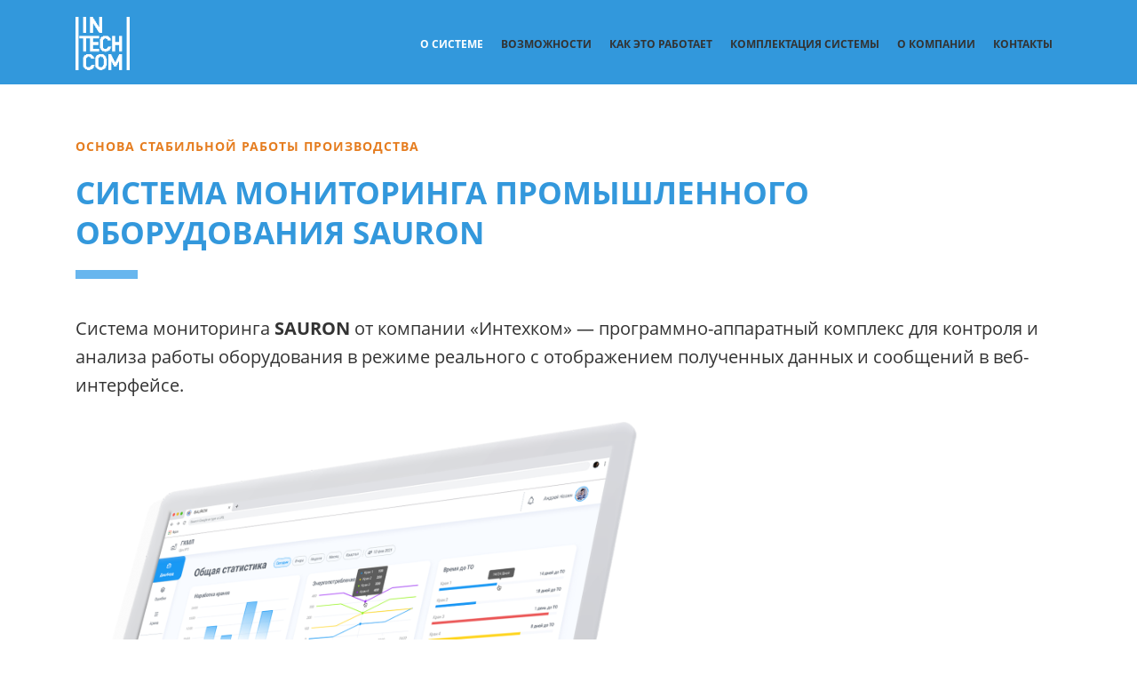

--- FILE ---
content_type: text/html; charset=UTF-8
request_url: https://sauron.intechcom.ru/
body_size: 24667
content:
<!DOCTYPE html>
<html xml:lang="ru" lang="ru" class="">
<head>
		<meta http-equiv="X-UA-Compatible" content="IE=edge">
	<meta name="viewport" content="user-scalable=no, initial-scale=1.0, maximum-scale=1.0, width=device-width">
	<meta name="HandheldFriendly" content="true" >
	<meta name="MobileOptimized" content="width">
	<meta name="apple-mobile-web-app-capable" content="yes">
	<title>SAURON система мониторинга</title>
	<meta http-equiv="Content-Type" content="text/html; charset=UTF-8" />
<script data-skip-moving="true">(function() {const canvas = document.createElement('canvas');let gl;try{gl = canvas.getContext('webgl2') || canvas.getContext('webgl') || canvas.getContext('experimental-webgl');}catch (e){return;}if (!gl){return;}const result = {vendor: gl.getParameter(gl.VENDOR),renderer: gl.getParameter(gl.RENDERER),};const debugInfo = gl.getExtension('WEBGL_debug_renderer_info');if (debugInfo){result.unmaskedVendor = gl.getParameter(debugInfo.UNMASKED_VENDOR_WEBGL);result.unmaskedRenderer = gl.getParameter(debugInfo.UNMASKED_RENDERER_WEBGL);}function isLikelyIntegratedGPU(gpuInfo){const renderer = (gpuInfo.unmaskedRenderer || gpuInfo.renderer || '').toLowerCase();const vendor = (gpuInfo.unmaskedVendor || gpuInfo.vendor || '').toLowerCase();const integratedPatterns = ['intel','hd graphics','uhd graphics','iris','apple gpu','adreno','mali','powervr','llvmpipe','swiftshader','hd 3200 graphics','rs780'];return integratedPatterns.some(pattern => renderer.includes(pattern) || vendor.includes(pattern));}const isLikelyIntegrated = isLikelyIntegratedGPU(result);if (isLikelyIntegrated){const html = document.documentElement;html.classList.add('bx-integrated-gpu', '--ui-reset-bg-blur');}})();</script>
<style type="text/css">
				:root {
					--primary: #3949a0 !important;
					--primary-darken-1: hsl(230.68, 47%, 41%);
					--primary-darken-2: hsl(230.68, 47%, 38%);
					--primary-darken-3: hsl(230.68, 47%, 33%);
					--primary-lighten-1: hsl(230.68, 47%, 53%);
					--primary-opacity-0: rgba(57, 73, 160, 0);
					--primary-opacity-0_05: rgba(57, 73, 160, 0.05);
					--primary-opacity-0_1: rgba(57, 73, 160, 0.1);
					--primary-opacity-0_15: rgba(57, 73, 160, 0.15);
					--primary-opacity-0_2: rgba(57, 73, 160, 0.2);
					--primary-opacity-0_25: rgba(57, 73, 160, 0.25);
					--primary-opacity-0_3: rgba(57, 73, 160, 0.3);
					--primary-opacity-0_35: rgba(57, 73, 160, 0.35);
					--primary-opacity-0_4: rgba(57, 73, 160, 0.4);
					--primary-opacity-0_45: rgba(57, 73, 160, 0.45);
					--primary-opacity-0_5: rgba(57, 73, 160, 0.5);
					--primary-opacity-0_55: rgba(57, 73, 160, 0.55);
					--primary-opacity-0_6: rgba(57, 73, 160, 0.6);
					--primary-opacity-0_65: rgba(57, 73, 160, 0.65);
					--primary-opacity-0_7: rgba(57, 73, 160, 0.7);
					--primary-opacity-0_75: rgba(57, 73, 160, 0.75);
					--primary-opacity-0_8: rgba(57, 73, 160, 0.8);
					--primary-opacity-0_85: rgba(57, 73, 160, 0.85);
					--primary-opacity-0_9: rgba(57, 73, 160, 0.9);
					--primary-opacity-0_95: rgba(57, 73, 160, 0.95);
					--theme-color-main: #333333;
					--theme-color-secondary: hsl(230.68, 20%, 80%);
					--theme-color-title: #333333;
					--theme-color-strict-inverse: #ffffff;
				}
			</style>
<style>:root {--theme-color-main: #12222d !important;--theme-color-title: #12222d !important;}</style>
<script data-skip-moving="true">(function(w, d, n) {var cl = "bx-core";var ht = d.documentElement;var htc = ht ? ht.className : undefined;if (htc === undefined || htc.indexOf(cl) !== -1){return;}var ua = n.userAgent;if (/(iPad;)|(iPhone;)/i.test(ua)){cl += " bx-ios";}else if (/Windows/i.test(ua)){cl += ' bx-win';}else if (/Macintosh/i.test(ua)){cl += " bx-mac";}else if (/Linux/i.test(ua) && !/Android/i.test(ua)){cl += " bx-linux";}else if (/Android/i.test(ua)){cl += " bx-android";}cl += (/(ipad|iphone|android|mobile|touch)/i.test(ua) ? " bx-touch" : " bx-no-touch");cl += w.devicePixelRatio && w.devicePixelRatio >= 2? " bx-retina": " bx-no-retina";if (/AppleWebKit/.test(ua)){cl += " bx-chrome";}else if (/Opera/.test(ua)){cl += " bx-opera";}else if (/Firefox/.test(ua)){cl += " bx-firefox";}ht.className = htc ? htc + " " + cl : cl;})(window, document, navigator);</script>


<link href="/bitrix/js/intranet/intranet-common.min.css?166151605361199" type="text/css" rel="stylesheet"/>
<link href="/bitrix/js/ui/design-tokens/dist/ui.design-tokens.min.css?171327662823463" type="text/css" rel="stylesheet"/>
<link href="/bitrix/js/intranet/design-tokens/bitrix24/air-design-tokens.min.css?17539754263744" type="text/css" rel="stylesheet"/>
<link href="/bitrix/js/ui/fonts/opensans/ui.font.opensans.min.css?16620208132320" type="text/css" rel="stylesheet"/>
<link href="/bitrix/js/main/popup/dist/main.popup.bundle.min.css?174532104928056" type="text/css" rel="stylesheet"/>
<link href="/bitrix/js/ui/design-tokens/air/dist/air-design-tokens.min.css?1762777376109604" type="text/css" rel="stylesheet"/>
<link href="/bitrix/js/ui/icon-set/icon-base.min.css?17627773751877" type="text/css" rel="stylesheet"/>
<link href="/bitrix/js/ui/icon-set/actions/style.min.css?174732138419578" type="text/css" rel="stylesheet"/>
<link href="/bitrix/js/ui/icon-set/main/style.min.css?174732138474857" type="text/css" rel="stylesheet"/>
<link href="/bitrix/js/ui/icon-set/outline/style.min.css?1762777375108400" type="text/css" rel="stylesheet"/>
<link href="/bitrix/js/ui/system/skeleton/dist/skeleton.bundle.min.css?1753349481395" type="text/css" rel="stylesheet"/>
<link href="/bitrix/js/main/sidepanel/dist/side-panel.bundle.min.css?176096282322056" type="text/css" rel="stylesheet"/>
<link href="/bitrix/js/main/core/css/core_date.min.css?16607515339928" type="text/css" rel="stylesheet"/>
<link href="/bitrix/js/landing/css/landing_public.min.css?1567508327250" type="text/css" rel="stylesheet"/>
<link href="/bitrix/components/bitrix/landing.pub/templates/.default/style.min.css?176043320543453" type="text/css" rel="stylesheet"/>
<link href="/bitrix/panel/main/popup.min.css?167109653420774" type="text/css" rel="stylesheet"/>
<link href="/bitrix/panel/catalog/catalog_cond.min.css?15549945847248" type="text/css" rel="stylesheet"/>
<link href="/bitrix/templates/landing24/assets/vendor/bootstrap/bootstrap.min.css?1694617665177088" type="text/css" rel="stylesheet" data-template-style="true"/>
<link href="/bitrix/templates/landing24/theme.min.css?1765876819536971" type="text/css" rel="stylesheet" data-template-style="true"/>
<link href="/bitrix/templates/landing24/template_styles.min.css?16843044572401" type="text/css" rel="stylesheet" data-template-style="true"/>




<script type="extension/settings" data-extension="main.date">{"formats":{"FORMAT_DATE":"DD.MM.YYYY","FORMAT_DATETIME":"DD.MM.YYYY HH:MI:SS","SHORT_DATE_FORMAT":"d.m.Y","MEDIUM_DATE_FORMAT":"j M Y","LONG_DATE_FORMAT":"j F Y","DAY_MONTH_FORMAT":"j F","DAY_SHORT_MONTH_FORMAT":"j M","SHORT_DAY_OF_WEEK_MONTH_FORMAT":"D, j F","SHORT_DAY_OF_WEEK_SHORT_MONTH_FORMAT":"D, j M","DAY_OF_WEEK_MONTH_FORMAT":"l, j F","FULL_DATE_FORMAT":"l, j F  Y","SHORT_TIME_FORMAT":"H:i","LONG_TIME_FORMAT":"H:i:s"}}</script>



<meta name="robots" content="all" />
<style>
					@keyframes page-transition {
						0% {
							opacity: 1;
						}
						100% {
							opacity: 0;
						}
					}
					body.landing-page-transition::after {
						opacity: 1;
						background: #fff;
						animation: page-transition 2s 1s forwards;
					}
				</style>
<link rel="preload" href="/bitrix/templates/landing24/assets/vendor/icon/icon-electronics/font.woff" as="font" crossorigin="anonymous" type="font/woff" crossorigin>
<link rel="preload" href="/bitrix/templates/landing24/assets/vendor/icon/icon-education/font.woff" as="font" crossorigin="anonymous" type="font/woff" crossorigin>
<link rel="preload" href="/bitrix/templates/landing24/assets/vendor/icon/icon/font.woff" as="font" crossorigin="anonymous" type="font/woff" crossorigin>
<link rel="preload" href="/bitrix/templates/landing24/assets/vendor/icon/icon/font.woff2" as="font" crossorigin="anonymous" type="font/woff2" crossorigin>
<style>.icon-electronics-106:before{content:"\e013";}.icon-education-079:before{content:"\e01c";}.icon-settings:before{content:"\e09a";}.icon-refresh:before{content:"\e098";}</style>
<link rel="preload" href="/bitrix/templates/landing24/assets/vendor/icon/far/font.woff" as="font" crossorigin="anonymous" type="font/woff" crossorigin>
<link rel="preload" href="/bitrix/templates/landing24/assets/vendor/icon/far/font.woff2" as="font" crossorigin="anonymous" type="font/woff2" crossorigin>
<style>.fa-angle-left:before{content:"\f104";}.fa-angle-right:before{content:"\f105";}</style>
<link rel="preload" href="/bitrix/templates/landing24/assets/vendor/icon/icon-media/font.woff" as="font" crossorigin="anonymous" type="font/woff" crossorigin>
<style>.fa-map:before{content:"\f279";}.icon-call-in:before{content:"\e047";}.icon-envelope:before{content:"\e086";}.icon-media-083:before{content:"^";}</style>
<style>.icon-globe:before{content:"\e037";}.fa-home:before{content:"\f015";}.fa-phone:before{content:"\f095";}.fa-envelope:before{content:"\f0e0";}</style>
<link rel="preload" href="/bitrix/templates/landing24/assets/vendor/icon/fab/font.woff" as="font" crossorigin="anonymous" type="font/woff" crossorigin>
<link rel="preload" href="/bitrix/templates/landing24/assets/vendor/icon/fab/font.woff2" as="font" crossorigin="anonymous" type="font/woff2" crossorigin>
<style>.fa-facebook:before{content:"\f09a";}.fa-youtube:before{content:"\f167";}</style>
<style>
					body {
						--landing-font-family: Open Sans
					}
				</style>
<link rel="stylesheet" href="https://fonts.bitrix24.ru/css2?family=Open+Sans:wght@100;200;300;400;500;600;700;800;900">
<style>
				body {
					font-weight: 400;
					font-family: Open Sans;
					-webkit-font-smoothing: antialiased;
					-moz-osx-font-smoothing: grayscale;
					-moz-font-feature-settings: "liga", "kern";
					text-rendering: optimizelegibility;
				}
			</style>
<style>
				h1, h2, h3, h4, h5, h6 {
					font-family: Open Sans;
				}
			</style>
<style>
				html {font-size: 14px;}
				body {font-size: 1rem;}
				.g-font-size-default {font-size: 1rem;}
			</style>
<style>
				main.landing-public-mode {
					line-height: 1.6;
					font-weight: 400;
				}
				
				.landing-public-mode .h1, .landing-public-mode .h2, .landing-public-mode .h3, .landing-public-mode .h4, 
				.landing-public-mode .h5, .landing-public-mode .h6, .landing-public-mode .h7,
				.landing-public-mode h1, .landing-public-mode h2, .landing-public-mode h3, .landing-public-mode h4, 
				.landing-public-mode h5, .landing-public-mode h6 {
					font-weight: 400;
				}
			</style>
<meta property="og:title" content="SAURON — система мониторинга промышленного оборудования" /><meta property="og:description" content="Основа стабильной работы производства" /><meta property="og:image" content="https://cdn-ru.bitrix24.ru/b5890523/landing/077/077389dc00d8b2c6e67f9a22ae5bdc7c/Crane_Scheme3_1x.jpg" /><meta property="og:image:width" content="1200" /><meta property="og:image:height" content="696" /><meta property="og:type" content="website" /><meta property="twitter:title" content="SAURON — система мониторинга промышленного оборудования" /><meta property="twitter:description" content="Основа стабильной работы производства" /><meta property="twitter:image" content="https://cdn-ru.bitrix24.ru/b5890523/landing/077/077389dc00d8b2c6e67f9a22ae5bdc7c/Crane_Scheme3_1x.jpg" /><meta name="twitter:card" content="summary_large_image" /><meta property="twitter:type" content="website" /> <meta property="Bitrix24SiteType" content="page" /> <meta property="og:url" content="https://sauron.intechcom.ru/" />
<link rel="canonical" href="https://sauron.intechcom.ru/"/>
<link rel="icon" type="image/png" href="https://intechcom.bitrix24.ru/b5890523/resize_cache/61897/047e4a127947eff3c7d861cc2f113186/landing/304/3047d2dec8a9b445b696bb3276be71ed/Sauron_fav.png" sizes="16x16">
<link rel="icon" type="image/png" href="https://cdn-ru.bitrix24.ru/b5890523/landing/304/3047d2dec8a9b445b696bb3276be71ed/Sauron_fav.png" sizes="32x32">
<link rel="icon" type="image/png" href="https://cdn-ru.bitrix24.ru/b5890523/landing/304/3047d2dec8a9b445b696bb3276be71ed/Sauron_fav.png" sizes="96x96">
<link rel="apple-touch-icon" href="https://cdn-ru.bitrix24.ru/b5890523/landing/304/3047d2dec8a9b445b696bb3276be71ed/Sauron_fav.png" sizes="120x120">
<link rel="apple-touch-icon" href="https://cdn-ru.bitrix24.ru/b5890523/landing/304/3047d2dec8a9b445b696bb3276be71ed/Sauron_fav.png" sizes="180x180">
<link rel="apple-touch-icon" href="https://cdn-ru.bitrix24.ru/b5890523/landing/304/3047d2dec8a9b445b696bb3276be71ed/Sauron_fav.png" sizes="152x152">
<link rel="apple-touch-icon" href="https://cdn-ru.bitrix24.ru/b5890523/landing/304/3047d2dec8a9b445b696bb3276be71ed/Sauron_fav.png" sizes="167x167">
 <link rel="icon" type="image/x-icon" href="/favicon.ico"></head>
<body class="landing-page-transition" >
<main class="w-100 landing-public-mode" >
<div id="b425" class="block-wrapper block-0-menu-17-restaurant"><header class="landing-block landing-semantic-background-color u-header g-z-index-9999 u-header--relative u-header--sticky g-bg" style="--bg: #3298dc;">
	<div class="u-header__section u-header__section--light g-transition-0_3 g-py-16" data-header-fix-moment-exclude="g-py-16" data-header-fix-moment-classes="u-shadow-v27 g-py-6">
		<nav class="navbar navbar-expand-lg g-py-0 g-mt-3 g-px-10 u-navbar-color-gray-dark-v2 u-navbar-color-white--hover">
			<div class="container">
				<!-- Logo -->
				<a href="https://sensey.intechcom.ru/" class="landing-block-node-menu-logo-link navbar-brand u-header__logo p-0" target="_self">
					<img class="landing-block-node-menu-logo u-header__logo-img u-header__logo-img--main g-max-width-180" src="[data-uri]" alt="" data-fileid="61483" data-fileid2x="61485" data-pseudo-url="{&quot;text&quot;:&quot;&quot;,&quot;href&quot;:&quot;&quot;,&quot;target&quot;:&quot;_self&quot;,&quot;enabled&quot;:false}" data-lazy-img="Y" data-src="https://cdn-ru.bitrix24.ru/b5890523/landing/740/7400659e5e645a449e35f7ab409170a4/Resurs_12_1x.png" loading="lazy" data-srcset="https://cdn-ru.bitrix24.ru/b5890523/landing/46c/46cffe965cff8392f94cae5734bdead1/Resurs_12_2x.png 2x" />
				</a>
				<!-- End Logo -->

				<!-- Navigation -->
				<div class="collapse navbar-collapse align-items-center flex-sm-row" id="navBar259">
					<ul class="landing-block-node-menu-list js-scroll-nav navbar-nav text-uppercase g-font-weight-700 g-font-size-12 g-pt-20 g-pt-0--lg ml-auto"><li class="landing-block-node-menu-list-item nav-item g-mx-10--lg g-mb-7 g-mb-0--lg">
							<a href="https://sauron.intechcom.ru/#b445" class="landing-block-node-menu-list-item-link landing-semantic-menu-h-text nav-link p-0" target="_self">О СИСТЕМЕ</a>
						</li><li class="landing-block-node-menu-list-item nav-item g-mx-10--lg g-mb-7 g-mb-0--lg">
							<a href="https://sauron.intechcom.ru/#b541" class="landing-block-node-menu-list-item-link landing-semantic-menu-h-text nav-link p-0" target="_self">Возможности</a>
						</li><li class="landing-block-node-menu-list-item nav-item g-mx-10--lg g-mb-7 g-mb-0--lg">
							<a href="https://sauron.intechcom.ru/#b545" class="landing-block-node-menu-list-item-link landing-semantic-menu-h-text nav-link p-0" target="_self">Как это работает</a>
						</li><li class="landing-block-node-menu-list-item nav-item g-mx-10--lg g-mb-7 g-mb-0--lg">
							<a href="https://sauron.intechcom.ru/#b653" class="landing-block-node-menu-list-item-link landing-semantic-menu-h-text nav-link p-0" target="_self">Комплектация системы</a>
						</li><li class="landing-block-node-menu-list-item nav-item g-mx-10--lg g-mb-7 g-mb-0--lg">
							<a href="https://sauron.intechcom.ru/#b427" class="landing-block-node-menu-list-item-link landing-semantic-menu-h-text nav-link p-0" target="_self">о компании</a>
						</li><li class="landing-block-node-menu-list-item nav-item g-mx-10--lg g-mb-7 g-mb-0--lg">
							<a href="https://sauron.intechcom.ru/#b437" class="landing-block-node-menu-list-item-link landing-semantic-menu-h-text nav-link p-0" target="_self">Контакты</a>
						</li></ul>
				</div>
				<!-- End Navigation -->

				<!-- Responsive Toggle Button -->
				<button class="navbar-toggler btn g-line-height-1 g-brd-none g-pa-0 ml-auto" type="button" aria-label="Toggle navigation" aria-expanded="false" aria-controls="navBar259" data-toggle="collapse" data-target="#navBar259">
                <span class="hamburger hamburger--slider">
                  <span class="hamburger-box">
                    <span class="hamburger-inner"></span>
                  </span>
                </span>
				</button>
				<!-- End Responsive Toggle Button -->
			</div>
		</nav>
	</div>
</header></div><div id="b445" class="block-wrapper block-04-1-one-col-fix-with-title"><section class="landing-block js-animation fadeInUp g-pb-30 g-pt-60 g-bg-transparent">
	<div class="landing-block-node-inner container g-max-width-container text-uppercase u-heading-v2-4--bottom text-left g-border-color" style="--border-color: hsla(205, 80%, 67%, 1);--border-color--hover: ;">
		<h6 class="landing-block-node-subtitle landing-semantic-subtitle-medium-primary g-font-weight-700 g-letter-spacing-1 g-mb-20 g-color-orange">основа стабильной работы производства</h6>
		<h2 class="landing-block-node-title landing-semantic-title-medium h1 u-heading-v2__title g-line-height-1_3 g-font-weight-700 g-mb-minus-10 g-color-blue" style="--color: ;">Система мониторинга промышленного оборудования SAURON</h2>
	</div>
</section></div><div id="b459" class="block-wrapper block-27-4-one-col-fix-text"><section class="landing-block js-animation fadeInUp g-pt-10 g-pb-10 g-bg-transparent">
	<div class="landing-block-node-text landing-semantic-text-medium landing-semantic-text-width g-pb-1 container g-max-width-container g-font-size-20 g-color-black-opacity-0_8"><p>Система мониторинга <span style="font-weight: 700;">SAURON</span> от компании «Интехком» — программно-аппаратный комплекс для контроля и анализа работы <span style="font-size: 1.42857rem;">оборудования в режиме реального с отображением полученных данных и сообщений в веб-интерфейсе.</span></p></div>
</section></div><div id="b675" class="block-wrapper block-32-2-img-one-big"><section class="landing-block g-bg-transparent">
	<div class="container text-center">
		<img class="landing-block-node-img js-animation zoomIn img-fluid" src="[data-uri]" alt="" data-pseudo-url="{&quot;text&quot;:&quot;&quot;,&quot;href&quot;:&quot;https://www.bitrix24.com/&quot;,&quot;target&quot;:&quot;_blank&quot;,&quot;enabled&quot;:false}" data-fileid="62085" data-fileid2x="62087" data-lazy-img="Y" data-src="https://cdn-ru.bitrix24.ru/b5890523/landing/756/756f60bbbee152aae968376bc83a0878/Main_img_new_1x.png" loading="lazy" data-srcset="https://cdn-ru.bitrix24.ru/b5890523/landing/617/617d8d324c85a9391d3417a04b90e5dc/Main_img_new_2x.png 2x" />
	</div>
</section></div><div id="b577" class="block-wrapper block-26-separator"><section class="landing-block g-pb-10 g-bg-transparent g-pt-35">

        <hr class="landing-block-line landing-semantic-border my-0 g-brd-white-opacity-0_8" />

    </section></div><div id="b597" class="block-wrapper block-27-4-one-col-fix-text"><section class="landing-block js-animation fadeInUp g-pt-10 g-pb-10 g-bg-transparent">
	<div class="landing-block-node-text landing-semantic-text-medium landing-semantic-text-width g-pb-1 container g-max-width-container g-font-size-20 g-color-black-opacity-0_8"><p><span style="font-weight: 700;">SAURON</span> позволит вам быть в курсе работы оборудования, сократить простои, контролировать и анализировать работу персонала.</p></div>
</section></div><div id="b621" class="block-wrapper block-13-2-one-col-fix-button"><section class="landing-block text-center g-pt-30 g-pb-30 g-bg-transparent">
	<div class="container">
		<a class="landing-block-node-button landing-semantic-link-image-medium btn g-btn-type-solid g-btn-size-md g-btn-px-m rounded-0 text-uppercase g-btn-orange g-color-white" href="https://sauron.intechcom.ru/#b435" target="_self">УЗНАТЬ БОЛЬШЕ</a>
	</div>
</section></div><div id="b603" class="block-wrapper block-26-separator"><section class="landing-block g-pt-40 g-pb-40">

        <hr class="landing-block-line landing-semantic-border my-0 g-brd-white-opacity-0_6" />

    </section></div><div id="b541" class="block-wrapper block-10-1-two-cols-big-img-text-and-text-blocks"><div id="block541" class="block-wrapper block-10-1-two-cols-big-img-text-and-text-blocks g-bg-primary-opacity-0_3"><section class="landing-block landing-semantic-background-color row no-gutters g-theme-business-bg-blue-dark-v1">
        <div class="landing-block-node-img col-lg-5 g-min-height-360 g-bg-img-hero order-2 order-md-1" style="background-image: url([data-uri]);" data-fileid="62523" data-fileid2x="62525" data-pseudo-url="{&quot;text&quot;:&quot;&quot;,&quot;href&quot;:&quot;&quot;,&quot;target&quot;:&quot;_self&quot;,&quot;enabled&quot;:false}" data-lazy-bg="Y" data-bg="url('https://cdn-ru.bitrix24.ru/b5890523/landing/516/516550dc1bc27bef822eb853824ea08e/Crane_Scheme2_1x.jpg')|-webkit-image-set(url('https://cdn-ru.bitrix24.ru/b5890523/landing/516/516550dc1bc27bef822eb853824ea08e/Crane_Scheme2_1x.jpg') 1x, url('https://cdn-ru.bitrix24.ru/b5890523/landing/516/516550dc1bc27bef822eb853824ea08e/Crane_Scheme2_1x.jpg') 2x)|image-set(url('https://cdn-ru.bitrix24.ru/b5890523/landing/516/516550dc1bc27bef822eb853824ea08e/Crane_Scheme2_1x.jpg') 1x, url('https://cdn-ru.bitrix24.ru/b5890523/landing/516/516550dc1bc27bef822eb853824ea08e/Crane_Scheme2_1x.jpg') 2x)" data-src="https://cdn-ru.bitrix24.ru/b5890523/landing/516/516550dc1bc27bef822eb853824ea08e/Crane_Scheme2_1x.jpg" data-src2x="https://cdn-ru.bitrix24.ru/b5890523/landing/516/516550dc1bc27bef822eb853824ea08e/Crane_Scheme2_1x.jpg"></div>

        <div class="landing-block-node-texts col-lg-7 g-pt-100 g-pb-80 g-px-15 g-px-40--md order-1 order-md-2 g-bg" style="--bg: #ffffff;">
            <header class="landing-block-node-header text-uppercase u-heading-v2-4--bottom text-left g-mb-20 g-border-color" style="--border-color: hsla(205, 80%, 67%, 1);--border-color--hover: ;">
                
                <h2 class="landing-block-node-title landing-semantic-title-medium h1 u-heading-v2__title g-line-height-1_3 g-font-weight-700 g-color-orange">ВОЗМОЖНОСТИ СИСТЕМЫ МОНИТОРИНГА</h2>
            </header>

			<div class="landing-block-node-text landing-semantic-text-medium g-color-white-opacity-0_7"><p><br /></p></div>

            <div class="row align-items-stretch"><div class="col-sm-6 g-mb-30 landing-block-card-text-block">
                    <article class="landing-semantic-background-color js-animation fadeIn h-100 g-flex-middle g-brd-left g-brd-3 g-brd-primary g-brd-white--hover g-transition-0_3 g-pl-20 g-pr-20 g-pb-20 g-pt-20 g-bg" style="--bg: #3298dc;--border-color: ;--border-color--hover: ;">
                        <div class="g-flex-middle-item">
                            <h6 class="landing-block-node-text-block-title landing-semantic-subtitle-small g-color-white g-font-weight-700 text-uppercase g-mb-10" style="--color: ;">МОНИТОРИНГ</h6>
                            <div class="landing-block-node-text-block-text landing-semantic-text-small g-color-white-opacity-0_7"><p>Отслеживает и фиксирует параметры работы оборудования в реальном времени, передает данные в веб-интерфейс.</p></div>
                        </div>
                    </article>
                </div><div class="col-sm-6 g-mb-30 landing-block-card-text-block">
                    <article class="landing-semantic-background-color js-animation fadeIn h-100 g-flex-middle g-brd-left g-brd-3 g-brd-primary g-brd-white--hover g-transition-0_3 g-pl-20 g-pr-20 g-pb-20 g-pt-20 g-bg-blue">
                        <div class="g-flex-middle-item">
                            <h6 class="landing-block-node-text-block-title landing-semantic-subtitle-small g-color-white g-font-weight-700 text-uppercase g-mb-10">БЕЗОПАСНОСТЬ</h6>
                            <div class="landing-block-node-text-block-text landing-semantic-text-small g-color-white-opacity-0_7" style="--color: ;"><p>Отсчитывает время до очередного ТО на основе данных о реальной работе.</p></div>
                        </div>
                    </article>
                </div><div class="col-sm-6 g-mb-30 landing-block-card-text-block">
                    <article class="landing-semantic-background-color js-animation fadeIn h-100 g-flex-middle g-brd-left g-brd-3 g-brd-primary g-brd-white--hover g-transition-0_3 g-pl-20 g-pr-20 g-pb-20 g-pt-20 g-bg-blue">
                        <div class="g-flex-middle-item">
                            <h6 class="landing-block-node-text-block-title landing-semantic-subtitle-small g-color-white g-font-weight-700 text-uppercase g-mb-10">отображение ОШИБОК</h6>
                            <div class="landing-block-node-text-block-text landing-semantic-text-small g-color-white-opacity-0_7"><p>Своевременно выявляет возникающие ошибки.</p></div>
                        </div>
                    </article>
                </div><div class="col-sm-6 g-mb-30 landing-block-card-text-block">
                    <article class="landing-semantic-background-color js-animation fadeIn h-100 g-flex-middle g-brd-left g-brd-3 g-brd-primary g-brd-white--hover g-transition-0_3 g-pl-20 g-pr-20 g-pb-20 g-pt-20 g-bg-blue">
                        <div class="g-flex-middle-item">
                            <h6 class="landing-block-node-text-block-title landing-semantic-subtitle-small g-color-white g-font-weight-700 text-uppercase g-mb-10">ПРОГНОЗ</h6>
                            <div class="landing-block-node-text-block-text landing-semantic-text-small g-color-white-opacity-0_7"><p>Прогнозирует и предупреждает о возможных неполадках.</p></div>
                        </div>
                    </article>
                </div><div class="col-sm-6 g-mb-30 landing-block-card-text-block">
                    <article class="landing-semantic-background-color js-animation fadeIn h-100 g-flex-middle g-brd-left g-brd-3 g-brd-primary g-brd-white--hover g-transition-0_3 g-pl-20 g-pr-20 g-pb-20 g-pt-20 g-bg-blue">
                        <div class="g-flex-middle-item">
                            <h6 class="landing-block-node-text-block-title landing-semantic-subtitle-small g-color-white g-font-weight-700 text-uppercase g-mb-10">ПРЕДУПРЕЖДЕНИЕ</h6>
                            <div class="landing-block-node-text-block-text landing-semantic-text-small g-color-white-opacity-0_7"><p>Сигнализирует о перегрузках и простоях.</p></div>
                        </div>
                    </article>
                </div><div class="col-sm-6 g-mb-30 landing-block-card-text-block">
                    <article class="landing-semantic-background-color js-animation fadeIn h-100 g-flex-middle g-brd-left g-brd-3 g-brd-primary g-brd-white--hover g-transition-0_3 g-pl-20 g-pr-20 g-pb-20 g-pt-20 g-bg-blue">
                        <div class="g-flex-middle-item">
                            <h6 class="landing-block-node-text-block-title landing-semantic-subtitle-small g-color-white g-font-weight-700 text-uppercase g-mb-10">АРХИВИРОВАНИЕ</h6>
                            <div class="landing-block-node-text-block-text landing-semantic-text-small g-color-white-opacity-0_7"><p>Архивирует получаемые данные о работе оборудования.</p></div>
                        </div>
                    </article>
                </div><div class="col-sm-6 g-mb-30 landing-block-card-text-block">
                    <article class="landing-semantic-background-color js-animation fadeIn h-100 g-flex-middle g-brd-left g-brd-3 g-brd-primary g-brd-white--hover g-transition-0_3 g-pl-20 g-pr-20 g-pb-20 g-pt-20 g-bg" style="--bg: #3298dc;--border-color: ;--border-color--hover: ;">
                        <div class="g-flex-middle-item">
                            <h6 class="landing-block-node-text-block-title landing-semantic-subtitle-small g-color-white g-font-weight-700 text-uppercase g-mb-10">КОНТРОЛЬ</h6>
                            <div class="landing-block-node-text-block-text landing-semantic-text-small g-color-white-opacity-0_7"><p>Контролирует циклы работы оборудования, загруженность и энергопотребление.</p></div>
                        </div>
                    </article>
                </div><div class="col-sm-6 g-mb-30 landing-block-card-text-block">
                    <article class="landing-semantic-background-color js-animation fadeIn h-100 g-flex-middle g-brd-left g-brd-3 g-brd-primary g-brd-white--hover g-transition-0_3 g-pl-20 g-pr-20 g-pb-20 g-pt-20 g-bg-blue">
                        <div class="g-flex-middle-item">
                            <h6 class="landing-block-node-text-block-title landing-semantic-subtitle-small g-color-white g-font-weight-700 text-uppercase g-mb-10">НАБЛЮДЕНИЕ</h6>
                            <div class="landing-block-node-text-block-text landing-semantic-text-small g-color-white-opacity-0_7"><p>Ведет видеозапись и наблюдение за действиями оператора.</p></div>
                        </div>
                    </article>
                </div></div>
        </div>
    </section></div></div><div id="b605" class="block-wrapper block-26-separator"><section class="landing-block g-pt-40 g-pb-40">

        <hr class="landing-block-line landing-semantic-border my-0 g-brd-white-opacity-0_6" />

    </section></div><div id="b545" class="block-wrapper block-04-2-one-col-fix-with-title-2"><section class="landing-block landing-semantic-background-color js-animation slideInLeft g-pt-30 g-pb-auto g-bg-transparent">
	<div class="landing-block-node-inner container g-max-width-container text-uppercase u-heading-v2-4--bottom text-left g-border-color" style="--border-color: hsla(205, 80%, 67%, 1);--border-color--hover: ;">
		
		<h2 class="landing-block-node-title landing-semantic-title-medium h1 u-heading-v2__title g-line-height-1_3 g-font-weight-700 g-color-orange">Как это работает</h2>
	</div>
</section></div><div id="b553" class="block-wrapper block-27-4-one-col-fix-text"><section class="landing-block js-animation fadeInUp g-pt-10 g-pb-10 g-bg-transparent">
	<div class="landing-block-node-text landing-semantic-text-medium landing-semantic-text-width g-pb-1 container g-max-width-container g-font-size-20 g-color-black-opacity-0_8"><p><span style="font-size: 1.42857rem;">На каждую единицу оборудования устанавливаем сервер сбора информации с ПЛК, объединяя сбор данных на центральном сервере системы Sauron. Программное обеспечение Sauron хранит и анализирует собранные данные о работе оборудования, выводя информацию в веб-интерфейс. </span></p></div>
</section></div><div id="b649" class="block-wrapper block-31-4-two-cols-img-text-fix"><section class="landing-block g-bg-transparent">
	<div class="landing-block-node-container container g-pt-50 g-pb-50">
		<div class="row landing-block-node-block">
			<div class="col-md-6 col-lg-6 order-2 order-md-1">
				<img class="landing-block-node-img js-animation slideInLeft img-fluid" src="[data-uri]" alt="" data-fileid="62121" data-fileid2x="62123" data-pseudo-url="{&quot;text&quot;:&quot;&quot;,&quot;href&quot;:&quot;&quot;,&quot;target&quot;:&quot;_self&quot;,&quot;enabled&quot;:false}" data-lazy-img="Y" data-src="https://cdn-ru.bitrix24.ru/b5890523/landing/37f/37fd964325177261e2433872ac916f52/1Obsh_stat1200_1x.jpg" loading="lazy" data-srcset="https://cdn-ru.bitrix24.ru/b5890523/landing/af7/af75e664c7e03b538b1433621648edf0/1Obsh_stat1200_2x.jpg 2x" />
			</div>

			<div class="landing-block-node-text-container js-animation slideInRight col-md-6 col-lg-6 g-pb-20 g-pb-0--md order-1 order-md-2">
				<h2 class="landing-block-node-title landing-semantic-subtitle-medium text-uppercase g-font-weight-700 mb-0 g-mb-20">общая статистика</h2>
				<div class="landing-block-node-text landing-semantic-text-medium"><p>Система мониторинга Sauron выводит в удобный веб-интерфейс общую статистику по работе всего оборудования и детализацию по каждому из устройств.</p><p>
<br />В разделе общей статистики в режиме реального времени отображается состояние каждого устройства, данные об операторе, доступ к трансляции с камеры наблюдения.</p><p>
<br />Кроме этого отображается время до очередного ТО. Здесь же доступен просмотр данных о наработке и энергопотреблении за определенный период времени.<br /></p></div>
			</div>
		</div>
	</div>
</section></div><div id="b645" class="block-wrapper block-31-3-two-cols-text-img-fix"><section class="landing-block g-bg-transparent">
	<div class="landing-block-node-container container g-pt-30 g-pb-30">
		<div class="row landing-block-node-block">
			<div class="landing-block-node-text-container js-animation slideInLeft col-md-6 col-lg-6 g-pb-20 g-pb-0--md">
				<h2 class="landing-block-node-title landing-semantic-subtitle-medium text-uppercase g-font-weight-700 mb-0 g-mb-20">детализация</h2>
				<div class="landing-block-node-text landing-semantic-text-medium"><p>Для каждого устройства доступна «личная» страница с детальным отображением собранных данных.</p><p><ul><li>визуализация движения в режиме реального времени</li><li>состояние, текущие ошибки и предупреждения</li><li>архив состояний</li><li>тренды (собранные данные в виде графика за определенный период времени)</li></ul></p></div>
			</div>

			<div class="col-md-6 col-lg-6">
				<img class="landing-block-node-img js-animation slideInRight img-fluid" src="[data-uri]" alt="" data-fileid="62125" data-fileid2x="62127" data-pseudo-url="{&quot;text&quot;:&quot;&quot;,&quot;href&quot;:&quot;&quot;,&quot;target&quot;:&quot;_self&quot;,&quot;enabled&quot;:false}" data-lazy-img="Y" data-src="https://cdn-ru.bitrix24.ru/b5890523/landing/923/923eaf5d5acc6338a5c92abbe68c9cf6/2detal1200_1x.jpg" loading="lazy" data-srcset="https://cdn-ru.bitrix24.ru/b5890523/landing/2c2/2c2d94e59dc46c9d30155f0209adb6e9/2detal1200_2x.jpg 2x" />
			</div>
		</div>
	</div>
</section></div><div id="b647" class="block-wrapper block-31-4-two-cols-img-text-fix"><section class="landing-block">
	<div class="landing-block-node-container container g-pt-50 g-pb-50">
		<div class="row landing-block-node-block">
			<div class="col-md-6 col-lg-6 order-2 order-md-1">
				<img class="landing-block-node-img js-animation slideInLeft img-fluid" src="[data-uri]" alt="" data-fileid="62129" data-fileid2x="62131" data-pseudo-url="{&quot;text&quot;:&quot;&quot;,&quot;href&quot;:&quot;&quot;,&quot;target&quot;:&quot;_self&quot;,&quot;enabled&quot;:false}" data-lazy-img="Y" data-src="https://cdn-ru.bitrix24.ru/b5890523/landing/17c/17c176d7df52adf7cbb7f61653bf283b/3archive1200_1x.jpg" loading="lazy" data-srcset="https://cdn-ru.bitrix24.ru/b5890523/landing/577/5770863c63c49ffde5addba1234378a6/3archive1200_2x.jpg 2x" />
			</div>

			<div class="landing-block-node-text-container js-animation slideInRight col-md-6 col-lg-6 g-pb-20 g-pb-0--md order-1 order-md-2">
				<h2 class="landing-block-node-title landing-semantic-subtitle-medium text-uppercase g-font-weight-700 mb-0 g-mb-20">архив состояний<br /></h2>
				<div class="landing-block-node-text landing-semantic-text-medium"><p>В режиме просмотра Архива состояний отображаются  предупреждения за выбранный период.</p><p><span st="" yle="color: var(--theme-color-main); font-size: 1rem;">Каждая ошибка при наведении курсора визуализируется на схеме устройства. </span><span st="" yle="color: var(--theme-color-main); font-size: 1rem;"> </span></p></div>
			</div>
		</div>
	</div>
</section></div><div id="b685" class="block-wrapper block-26-separator"><section class="landing-block g-pt-40 g-pb-40">

        <hr class="landing-block-line landing-semantic-border my-0 g-brd-white-opacity-0_6" />

    </section></div><div id="b703" class="block-wrapper block-31-3-two-cols-text-img-fix"><section class="landing-block">
	<div class="landing-block-node-container container g-pt-30 g-pb-30">
		<div class="row landing-block-node-block">
			<div class="landing-block-node-text-container js-animation slideInLeft col-md-6 col-lg-6 g-pb-20 g-pb-0--md">
				<h2 class="landing-block-node-title landing-semantic-subtitle-medium text-uppercase g-font-weight-700 mb-0 g-mb-20">тренды</h2>
				<div class="landing-block-node-text landing-semantic-text-medium"><p>Система Sauron собирает и хранит данные о работе и операциях, ошибках, предупреждениях и перемещенных грузах. </p><p>Собранная информация выводится в сравнительные графики (тренды), удобные для анализа и выявления причинно-следственных связей.<br /></p></div>
			</div>

			<div class="col-md-6 col-lg-6">
				<img class="landing-block-node-img js-animation slideInRight img-fluid" src="[data-uri]" alt="" data-fileid="62133" data-fileid2x="62135" data-pseudo-url="{&quot;text&quot;:&quot;&quot;,&quot;href&quot;:&quot;&quot;,&quot;target&quot;:&quot;_self&quot;,&quot;enabled&quot;:false}" data-lazy-img="Y" data-src="https://cdn-ru.bitrix24.ru/b5890523/landing/377/37777cc80e30bb6b79cd263b95dcdf8c/4trends1200_1x.jpg" loading="lazy" data-srcset="https://cdn-ru.bitrix24.ru/b5890523/landing/1cc/1cc775a26a1dbba8256e912558132460/4trends1200_2x.jpg 2x" />
			</div>
		</div>
	</div>
</section></div><div id="b697" class="block-wrapper block-26-separator"><section class="landing-block g-pt-40 g-pb-40">

        <hr class="landing-block-line landing-semantic-border my-0 g-brd-white-opacity-0_6" />

    </section></div><div id="b695" class="block-wrapper block-28-2-team"><section class="landing-block g-pt-0 g-pb-30">
	<div class="landing-block-node-bgimg u-bg-overlay g-bg-img-hero g-pt-30 g-pt-80--md g-pb-250 g-bg--after" style="background-image: url([data-uri]);--bg--after: hsla(0, 0%, 17%, 0.8);" data-fileid="62113" data-fileid2x="62115" data-pseudo-url="{&quot;text&quot;:&quot;&quot;,&quot;href&quot;:&quot;&quot;,&quot;target&quot;:&quot;_self&quot;,&quot;enabled&quot;:false}" data-lazy-bg="Y" data-bg="url('https://cdn-ru.bitrix24.ru/b5890523/landing/05d/05d679be4382d6b5d118067bf7f96066/Fon_1x.jpg')|-webkit-image-set(url('https://cdn-ru.bitrix24.ru/b5890523/landing/05d/05d679be4382d6b5d118067bf7f96066/Fon_1x.jpg') 1x, url('https://cdn-ru.bitrix24.ru/b5890523/landing/ad8/ad8f7e225712dceaf629f65fb6308f59/Fon_2x.jpg') 2x)|image-set(url('https://cdn-ru.bitrix24.ru/b5890523/landing/05d/05d679be4382d6b5d118067bf7f96066/Fon_1x.jpg') 1x, url('https://cdn-ru.bitrix24.ru/b5890523/landing/ad8/ad8f7e225712dceaf629f65fb6308f59/Fon_2x.jpg') 2x)" data-src="https://cdn-ru.bitrix24.ru/b5890523/landing/05d/05d679be4382d6b5d118067bf7f96066/Fon_1x.jpg" data-src2x="https://cdn-ru.bitrix24.ru/b5890523/landing/ad8/ad8f7e225712dceaf629f65fb6308f59/Fon_2x.jpg">
		<div class="container text-center u-bg-overlay__inner g-max-width-800">
			<div class="landing-block-node-header text-uppercase">
				
				<h2 class="landing-block-node-title-7567 g-pointer-events-all h2 text-center g-color g-font-size-45 g-font-weight-700 g-line-height-1_3 g-letter-spacing-inherit" style="position: relative;user-select: none;cursor: pointer;--color: #ffffff;">ПРЕИМУЩЕСТВА СИСТЕМЫ</h2>
			</div>

			<div class="landing-block-node-text landing-semantic-text-image-medium g-color-white-opacity-0_5 mb-0 g-font-size-18" style="--color: ;"><p><span style="color: rgb(245, 245, 245);">в SAURON нам удалось реализовать уникальные решения для большей эффективности контроля над работой оборудования</span></p></div>
		</div>
	</div>

	<div class="container g-mt-minus-200">
		<!-- Team Block -->
		<div class="row landing-block-inner justify-content-center"><div class="landing-block-card-employee js-animation pulse col-md-6 g-mb-30 g-mb-0--lg landing-card col-lg-4">
				<div class="text-center">
					<!-- Figure -->
					<figure class="g-pos-rel g-parent g-mb-30">
						<!-- Figure Image -->
						<img class="landing-block-node-employee-photo w-100" src="[data-uri]" alt="" data-pseudo-url="{&quot;text&quot;:&quot;&quot;,&quot;href&quot;:&quot;&quot;,&quot;target&quot;:&quot;_self&quot;,&quot;enabled&quot;:false}" data-fileid="62103" data-fileid2x="62101" data-lazy-img="Y" data-src="https://cdn-ru.bitrix24.ru/b5890523/landing/50e/50eb745d6c867002762b4dea7b47ae78/Speed_bl_1x.jpg" loading="lazy" data-srcset="https://cdn-ru.bitrix24.ru/b5890523/landing/10a/10a392bc17af282bef0ee9f8c04d68fb/Speed_bl_2x.jpg 2x" />
						<!-- End Figure Image -->

						<!-- Figure Caption -->
						<figcaption class="g-mt-0 g-pos-abs g-top-0 g-left-0 g-flex-middle w-100 h-100 g-bg-primary-opacity-0_8 opacity-0 g-opacity-1--parent-hover g-pa-20 g-transition-0_2 g-transition--ease-in g-pointer-events-none">
							
						</figcaption>
						<!-- End Figure Caption -->
					</figure>
					<!-- End Figure -->
					<!-- Figure Info -->
					
					<h4 class="landing-block-node-employee-name landing-semantic-subtitle-medium text-uppercase g-font-weight-700 g-mb-7"><span style="color: rgb(3, 155, 229);">СКОРОСТЬ</span></h4>
					<div class="landing-block-node-employee-subtitle landing-semantic-text-small mb-0">ОБНОВЛЯЕТ И ЗАПИСЫВАЕТ ДАННЫЕ С ЧАСТОТОЙ 25 МС</div>
					<!-- End Figure Info-->
				</div>
			</div><div class="landing-block-card-employee js-animation pulse col-md-6 g-mb-30 g-mb-0--lg landing-card col-lg-4">
				<div class="text-center">
					<!-- Figure -->
					<figure class="g-pos-rel g-parent g-mb-30">
						<!-- Figure Image -->
						<img class="landing-block-node-employee-photo w-100" src="[data-uri]" alt="" data-pseudo-url="{&quot;text&quot;:&quot;&quot;,&quot;href&quot;:&quot;&quot;,&quot;target&quot;:&quot;_self&quot;,&quot;enabled&quot;:false}" data-fileid="62105" data-fileid2x="62107" data-lazy-img="Y" data-src="https://cdn-ru.bitrix24.ru/b5890523/landing/e42/e42002dfe179d00c76b46d3fb7e38484/Start_bl_1x.jpg" loading="lazy" data-srcset="https://cdn-ru.bitrix24.ru/b5890523/landing/c26/c26f28a7ae0cd41b4a7e5ae1dbc5e237/Start_bl_2x.jpg 2x" />
						<!-- End Figure Image -->

						<!-- Figure Caption -->
						<figcaption class="g-mt-0 g-pos-abs g-top-0 g-left-0 g-flex-middle w-100 h-100 g-bg-primary-opacity-0_8 opacity-0 g-opacity-1--parent-hover g-pa-20 g-transition-0_2 g-transition--ease-in g-pointer-events-none">
							
						</figcaption>
						<!-- End Figure Caption -->
					</figure>
					<!-- End Figure -->
					<!-- Figure Info -->
					
					<h4 class="landing-block-node-employee-name landing-semantic-subtitle-medium text-uppercase g-font-weight-700 g-mb-7"><span style="font-size: 1.5rem; color: rgb(3, 155, 229);">БЫСТРАЯ ДИАГНОСТИКА</span></h4>
					<div class="landing-block-node-employee-subtitle landing-semantic-text-small mb-0">БЫСТРО ДИАГНОСТИРУЕТ И 
<br />ПРОВЕРЯЕТ ГОТОВНОСТЬ ОБОРУДОВАНИЯ К ЗАПУСКУ</div>
					<!-- End Figure Info-->
				</div>
			</div><div class="landing-block-card-employee js-animation pulse col-md-6 g-mb-30 g-mb-0--lg landing-card col-lg-4">
				<div class="text-center">
					<!-- Figure -->
					<figure class="g-pos-rel g-parent g-mb-30">
						<!-- Figure Image -->
						<img class="landing-block-node-employee-photo w-100" src="[data-uri]" alt="" data-pseudo-url="{&quot;text&quot;:&quot;&quot;,&quot;href&quot;:&quot;&quot;,&quot;target&quot;:&quot;_self&quot;,&quot;enabled&quot;:false}" data-fileid="62109" data-fileid2x="62111" data-lazy-img="Y" data-src="https://cdn-ru.bitrix24.ru/b5890523/landing/0ed/0ed7be5b825add956e13b1c13951e611/Vizual_bl_1x.jpg" loading="lazy" data-srcset="https://cdn-ru.bitrix24.ru/b5890523/landing/f18/f18be3a2c3e108f4416055d24194a3c7/Vizual_bl_2x.jpg 2x" />
						<!-- End Figure Image -->

						<!-- Figure Caption -->
						<figcaption class="g-mt-0 g-pos-abs g-top-0 g-left-0 g-flex-middle w-100 h-100 g-bg-primary-opacity-0_8 opacity-0 g-opacity-1--parent-hover g-pa-20 g-transition-0_2 g-transition--ease-in g-pointer-events-none">
							
						</figcaption>
						<!-- End Figure Caption -->
					</figure>
					<!-- End Figure -->
					<!-- Figure Info -->
					
					<h4 class="landing-block-node-employee-name landing-semantic-subtitle-medium text-uppercase g-font-weight-700 g-mb-7"><span style="color: rgb(3, 155, 229);">ВИЗУАЛИЗАЦИЯ</span></h4>
					<div class="landing-block-node-employee-subtitle landing-semantic-text-small mb-0">ВИЗУАЛИЗИРУЕТ ПОЛОМКУ НА ВИРТУАЛЬНОЙ СХЕМЕ ОБОРУДОВАНИЯ</div>
					<!-- End Figure Info-->
				</div>
			</div></div>
		<!-- End Team Block -->
	</div>
</section></div><div id="b623" class="block-wrapper block-13-2-one-col-fix-button"><section class="landing-block text-center g-pt-30 g-pb-30 g-bg-transparent">
	<div class="container">
		<a class="landing-block-node-button landing-semantic-link-image-medium btn g-btn-type-solid g-btn-size-md g-btn-px-m rounded-0 text-uppercase g-btn-orange g-color-white" href="https://sauron.intechcom.ru/#b435" target="_self">УЗНАТЬ БОЛЬШЕ</a>
	</div>
</section></div><div id="b615" class="block-wrapper block-26-separator"><section class="landing-block g-pt-40 g-pb-40">

        <hr class="landing-block-line landing-semantic-border my-0 g-brd-white-opacity-0_6" />

    </section></div><div id="b607" class="block-wrapper block-26-5-separator"><section class="landing-block g-pt-0 g-pb-0 g-height-70 g-height-60--md g-fill-first g-fill-second g-my-minus-2">
	<svg class="g-width-100x g-height-100x" viewbox="0 0 1100 200" preserveaspectratio="none" xmlns="http://www.w3.org/2000/svg">
		<rect class="fill-first" width="1100" height="3" />
		<path class="fill-first" d="M1100 2H0V198L1100 2Z" />
		<path class="fill-second" d="M0 198H1100V2L0 198Z" />
		<rect class="fill-second" y="197" width="1100" height="3" />
	</svg>
</section></div><div id="b653" class="block-wrapper block-07-3-two-col-fix-text-with-icon-title-and-text"><section class="landing-block landing-semantic-background-color g-pt-20 g-pb-20 g-bg" style="--bg: hsla(205, 80%, 67%, 1);--bg-url: ;--bg-url-2x: ;--bg-overlay: ;--bg-size: ;--bg-attachment: ;">

		<div class="container text-center g-max-width-800 g-mb-20">
			<div class="landing-block-node-header text-uppercase u-heading-v2-4--bottom g-mb-auto g-border-color" style="--border-color: hsla(205, 80%, 67%, 1);--border-color--hover: ;">
				
				<h2 class="landing-block-node-title landing-semantic-title-medium h1 u-heading-v2__title g-font-weight-700 g-color-white g-font-size-33 g-line-height-0_7 g-pt-auto">КОМПЛЕКТАЦИЯ СИСТЕМЫ</h2>
			</div>
			
			<div class="landing-block-node-text landing-semantic-text-medium g-color-black-opacity-0_8"><p></p><p style="text-align: center;"><span style="font-size: 1rem;font-weight: bold;">SAURON — полностью готовое решение для быстрого внедрения на любом предприятии с оборудованием, оснащенным ПЛК</span></p><p></p></div>
		<h2 class="landing-block-node-title-9654 g-pointer-events-all h2 text-center g-color-white">Готовое решение включает в себя:</h2></div>
		
        <div class="container">
            <div class="row landing-block-inner"><div class="landing-block-card js-animation fadeIn col-lg-6 g-px-30 g-mb-10 landing-card">
                    <div class="landing-block-card-container landing-semantic-bg-color-additional g-pos-rel g-parent g-py-35 g-px-25 g-pl-70--sm g-pl-60 g-ml-30 g-ml-0--sm g-bg-main">
                        <div class="g-absolute-centered--y g-left-0 g-absolute-top-px">
                            <div class="landing-block-node-element-icon-container g-pull-50x-left g-brd-around g-brd-5 g-rounded-50x g-overflow-hidden g-color-white g-bg-orange">
                                <span class="landing-block-node-element-icon-hover d-block g-pos-abs g-top-0 g-left-0 g-width-85 g-height-85 g-rounded-50x opacity-0 g-opacity-1--parent-hover g-transition-0_1 g-transition--ease-in" style="background-image: url([data-uri]);" data-pseudo-url="{&quot;text&quot;:&quot;&quot;,&quot;href&quot;:&quot;&quot;,&quot;target&quot;:&quot;_self&quot;,&quot;enabled&quot;:false}" data-fileid="62001" data-fileid2x="61999" data-lazy-bg="Y" data-bg="url('https://cdn-ru.bitrix24.ru/b5890523/landing/82f/82fc1b6cf905025fb6e2ad513c150a3d/righ100_1x.png')|-webkit-image-set(url('https://cdn-ru.bitrix24.ru/b5890523/landing/82f/82fc1b6cf905025fb6e2ad513c150a3d/righ100_1x.png') 1x, url('https://cdn-ru.bitrix24.ru/b5890523/landing/a25/a256c612ad64024b10234a3af6e85f59/righ100_2x.png') 2x)|image-set(url('https://cdn-ru.bitrix24.ru/b5890523/landing/82f/82fc1b6cf905025fb6e2ad513c150a3d/righ100_1x.png') 1x, url('https://cdn-ru.bitrix24.ru/b5890523/landing/a25/a256c612ad64024b10234a3af6e85f59/righ100_2x.png') 2x)" data-src="https://cdn-ru.bitrix24.ru/b5890523/landing/82f/82fc1b6cf905025fb6e2ad513c150a3d/righ100_1x.png" data-src2x="https://cdn-ru.bitrix24.ru/b5890523/landing/a25/a256c612ad64024b10234a3af6e85f59/righ100_2x.png"></span>
								<span class="u-icon-v3 u-icon-size--xl g-width-85 g-height-85 g-bg-transparent g-opacity-1 opacity-0--parent-hover g-transition-0_1 g-transition--ease-in">
								  <i class="landing-block-node-element-icon icon-electronics-106 u-line-icon-pro" data-pseudo-url="{&quot;text&quot;:&quot;&quot;,&quot;href&quot;:&quot;&quot;,&quot;target&quot;:&quot;_self&quot;,&quot;enabled&quot;:false}"></i>
								</span>
                            </div>
                        </div>

                        <h5 class="landing-block-node-element-title landing-semantic-subtitle-medium text-uppercase g-mb-10 g-color-blue"><p style="text-align: left;"><span style="font-size: 1.25rem;">1. ОБОРУДОВАНИЕ и програмнное обеспечение</span></p></h5>
                        <div class="landing-block-node-element-text landing-semantic-text-medium g-color-black-opacity-0_8">для организации сетевой инфраструктуры, хранения и анализа данных (сервер, точки доступа и т.д.).</div>
                    </div>
                </div><div class="landing-block-card js-animation fadeIn col-lg-6 g-px-30 g-mb-10 landing-card">
                    <div class="landing-block-card-container landing-semantic-bg-color-additional g-pos-rel g-parent g-py-35 g-px-25 g-pl-70--sm g-pl-60 g-ml-30 g-ml-0--sm g-bg-main">
                        <div class="g-absolute-centered--y g-left-0 g-absolute-top-px">
                            <div class="landing-block-node-element-icon-container g-pull-50x-left g-brd-around g-brd-5 g-rounded-50x g-overflow-hidden g-color-white g-bg-orange">
                                <span class="landing-block-node-element-icon-hover d-block g-pos-abs g-top-0 g-left-0 g-width-85 g-height-85 g-rounded-50x opacity-0 g-opacity-1--parent-hover g-transition-0_1 g-transition--ease-in" style="background-image: url([data-uri]);" data-pseudo-url="{&quot;text&quot;:&quot;&quot;,&quot;href&quot;:&quot;&quot;,&quot;target&quot;:&quot;_self&quot;,&quot;enabled&quot;:false}" data-fileid="62003" data-fileid2x="62005" data-lazy-bg="Y" data-bg="url('https://cdn-ru.bitrix24.ru/b5890523/landing/82f/82fc1b6cf905025fb6e2ad513c150a3d/righ100_1x.png')|-webkit-image-set(url('https://cdn-ru.bitrix24.ru/b5890523/landing/82f/82fc1b6cf905025fb6e2ad513c150a3d/righ100_1x.png') 1x, url('https://cdn-ru.bitrix24.ru/b5890523/landing/a25/a256c612ad64024b10234a3af6e85f59/righ100_2x.png') 2x)|image-set(url('https://cdn-ru.bitrix24.ru/b5890523/landing/82f/82fc1b6cf905025fb6e2ad513c150a3d/righ100_1x.png') 1x, url('https://cdn-ru.bitrix24.ru/b5890523/landing/a25/a256c612ad64024b10234a3af6e85f59/righ100_2x.png') 2x)" data-src="https://cdn-ru.bitrix24.ru/b5890523/landing/82f/82fc1b6cf905025fb6e2ad513c150a3d/righ100_1x.png" data-src2x="https://cdn-ru.bitrix24.ru/b5890523/landing/a25/a256c612ad64024b10234a3af6e85f59/righ100_2x.png"></span>
								<span class="u-icon-v3 u-icon-size--xl g-width-85 g-height-85 g-bg-transparent g-opacity-1 opacity-0--parent-hover g-transition-0_1 g-transition--ease-in">
								  <i class="landing-block-node-element-icon icon-education-079 u-line-icon-pro" data-pseudo-url="{&quot;text&quot;:&quot;&quot;,&quot;href&quot;:&quot;&quot;,&quot;target&quot;:&quot;_self&quot;,&quot;enabled&quot;:false}"></i>
								</span>
                            </div>
                        </div>

                        <h5 class="landing-block-node-element-title landing-semantic-subtitle-medium text-uppercase g-mb-10 g-color-blue">3.ОБУЧЕНИЕ РАБОТЕ С СИСТЕМОЙ</h5>
                        <div class="landing-block-node-element-text landing-semantic-text-medium g-color-black-opacity-0_8">организация обучения работы с системой ответственных лиц заказчика</div>
                    </div>
                </div><div class="landing-block-card js-animation fadeIn col-lg-6 g-px-30 g-mb-10 landing-card">
                    <div class="landing-block-card-container landing-semantic-bg-color-additional g-pos-rel g-parent g-py-35 g-px-25 g-pl-70--sm g-pl-60 g-ml-30 g-ml-0--sm g-bg-main">
                        <div class="g-absolute-centered--y g-left-0 g-absolute-top-px">
                            <div class="landing-block-node-element-icon-container g-pull-50x-left g-brd-around g-brd-5 g-rounded-50x g-overflow-hidden g-color-white g-bg-orange">
                                <span class="landing-block-node-element-icon-hover d-block g-pos-abs g-top-0 g-left-0 g-width-85 g-height-85 g-rounded-50x opacity-0 g-opacity-1--parent-hover g-transition-0_1 g-transition--ease-in" style="background-image: url([data-uri]);" data-pseudo-url="{&quot;text&quot;:&quot;&quot;,&quot;href&quot;:&quot;&quot;,&quot;target&quot;:&quot;_self&quot;,&quot;enabled&quot;:false}" data-fileid="62007" data-fileid2x="62009" data-lazy-bg="Y" data-bg="url('https://cdn-ru.bitrix24.ru/b5890523/landing/82f/82fc1b6cf905025fb6e2ad513c150a3d/righ100_1x.png')|-webkit-image-set(url('https://cdn-ru.bitrix24.ru/b5890523/landing/82f/82fc1b6cf905025fb6e2ad513c150a3d/righ100_1x.png') 1x, url('https://cdn-ru.bitrix24.ru/b5890523/landing/a25/a256c612ad64024b10234a3af6e85f59/righ100_2x.png') 2x)|image-set(url('https://cdn-ru.bitrix24.ru/b5890523/landing/82f/82fc1b6cf905025fb6e2ad513c150a3d/righ100_1x.png') 1x, url('https://cdn-ru.bitrix24.ru/b5890523/landing/a25/a256c612ad64024b10234a3af6e85f59/righ100_2x.png') 2x)" data-src="https://cdn-ru.bitrix24.ru/b5890523/landing/82f/82fc1b6cf905025fb6e2ad513c150a3d/righ100_1x.png" data-src2x="https://cdn-ru.bitrix24.ru/b5890523/landing/a25/a256c612ad64024b10234a3af6e85f59/righ100_2x.png"></span>
								<span class="u-icon-v3 u-icon-size--xl g-width-85 g-height-85 g-bg-transparent g-opacity-1 opacity-0--parent-hover g-transition-0_1 g-transition--ease-in">
								  <i class="landing-block-node-element-icon icon-settings" data-pseudo-url="{&quot;text&quot;:&quot;&quot;,&quot;href&quot;:&quot;&quot;,&quot;target&quot;:&quot;_self&quot;,&quot;enabled&quot;:false}"></i>
								</span>
                            </div>
                        </div>

                        <h5 class="landing-block-node-element-title landing-semantic-subtitle-medium text-uppercase g-mb-10 g-color-blue">2. ПЕРВОНАЧАЛЬНАЯ НАСТРОЙКА</h5>
                        <div class="landing-block-node-element-text landing-semantic-text-medium g-color-black-opacity-0_8"><p>проверка и настройка промышленных контроллеров, сетевой инфраструктуры, сервера под нужды заказчика, организация защищенного  удаленного доступа к серверу</p></div>
                    </div>
                </div><div class="landing-block-card js-animation fadeIn col-lg-6 g-px-30 g-mb-10 landing-card">
                    <div class="landing-block-card-container landing-semantic-bg-color-additional g-pos-rel g-parent g-py-35 g-px-25 g-pl-70--sm g-pl-60 g-ml-30 g-ml-0--sm g-bg-main">
                        <div class="g-absolute-centered--y g-left-0 g-absolute-top-px">
                            <div class="landing-block-node-element-icon-container g-pull-50x-left g-brd-around g-brd-5 g-rounded-50x g-overflow-hidden g-color-white g-bg-orange">
                                <span class="landing-block-node-element-icon-hover d-block g-pos-abs g-top-0 g-left-0 g-width-85 g-height-85 g-rounded-50x opacity-0 g-opacity-1--parent-hover g-transition-0_1 g-transition--ease-in" style="background-image: url([data-uri]);" data-pseudo-url="{&quot;text&quot;:&quot;&quot;,&quot;href&quot;:&quot;&quot;,&quot;target&quot;:&quot;_self&quot;,&quot;enabled&quot;:false}" data-fileid="62011" data-fileid2x="62013" data-lazy-bg="Y" data-bg="url('https://cdn-ru.bitrix24.ru/b5890523/landing/82f/82fc1b6cf905025fb6e2ad513c150a3d/righ100_1x.png')|-webkit-image-set(url('https://cdn-ru.bitrix24.ru/b5890523/landing/82f/82fc1b6cf905025fb6e2ad513c150a3d/righ100_1x.png') 1x, url('https://cdn-ru.bitrix24.ru/b5890523/landing/a25/a256c612ad64024b10234a3af6e85f59/righ100_2x.png') 2x)|image-set(url('https://cdn-ru.bitrix24.ru/b5890523/landing/82f/82fc1b6cf905025fb6e2ad513c150a3d/righ100_1x.png') 1x, url('https://cdn-ru.bitrix24.ru/b5890523/landing/a25/a256c612ad64024b10234a3af6e85f59/righ100_2x.png') 2x)" data-src="https://cdn-ru.bitrix24.ru/b5890523/landing/82f/82fc1b6cf905025fb6e2ad513c150a3d/righ100_1x.png" data-src2x="https://cdn-ru.bitrix24.ru/b5890523/landing/a25/a256c612ad64024b10234a3af6e85f59/righ100_2x.png"></span>
								<span class="u-icon-v3 u-icon-size--xl g-width-85 g-height-85 g-bg-transparent g-opacity-1 opacity-0--parent-hover g-transition-0_1 g-transition--ease-in">
								  <i class="landing-block-node-element-icon icon-refresh" data-pseudo-url="{&quot;text&quot;:&quot;&quot;,&quot;href&quot;:&quot;&quot;,&quot;target&quot;:&quot;_self&quot;,&quot;enabled&quot;:false}"></i>
								</span>
                            </div>
                        </div>

                        <h5 class="landing-block-node-element-title landing-semantic-subtitle-medium text-uppercase g-mb-10 g-color-blue">4.ОБНОВЛЕНИЕ И ТЕХПОДДЕРЖКА</h5>
                        <div class="landing-block-node-element-text landing-semantic-text-medium g-color-black-opacity-0_8"><p>круглосуточная техподдержка пользователей, регулярное обновление ПО, разработка и внедрение новых функций под требования заказчика</p></div>
                    </div>
                </div></div>
        </div>
    </section></div><div id="b619" class="block-wrapper block-13-2-one-col-fix-button"><section class="landing-block text-center g-pt-30 g-pb-30 g-bg" style="--bg: hsla(205, 80%, 67%, 1);--bg-url: ;--bg-url-2x: ;--bg-overlay: ;--bg-size: ;--bg-attachment: ;">
	<div class="container">
		<a class="landing-block-node-button landing-semantic-link-image-medium btn g-btn-type-solid g-btn-size-md g-btn-px-m rounded-0 text-uppercase g-btn-white" href="https://sauron.intechcom.ru/#b435" target="_self">УЗНАТЬ БОЛЬШЕ</a>
	</div>
</section></div><div id="b613" class="block-wrapper block-26-5-separator"><section class="landing-block g-pt-0 g-pb-0 g-height-70 g-height-60--md g-fill-main--second g-fill-first g-my-minus-2">
	<svg class="g-width-100x g-height-100x" viewbox="0 0 1100 200" preserveaspectratio="none" xmlns="http://www.w3.org/2000/svg">
		<rect class="fill-first" width="1100" height="3" />
		<path class="fill-first" d="M1100 2H0V198L1100 2Z" />
		<path class="fill-second" d="M0 198H1100V2L0 198Z" />
		<rect class="fill-second" y="197" width="1100" height="3" />
	</svg>
</section></div><div id="b617" class="block-wrapper block-26-separator"><section class="landing-block g-pt-40 g-pb-40">

        <hr class="landing-block-line landing-semantic-border my-0 g-brd-white-opacity-0_6" />

    </section></div><div id="b427" class="block-wrapper block-04-7-one-col-fix-with-title-and-text-2"><section class="landing-block landing-semantic-background-color js-animation fadeInUp g-bg-gray-light-v5 g-pb-auto g-pt-80">
	<div class="landing-block-node-container container g-max-width-container">
		<div class="landing-block-node-inner text-uppercase u-heading-v2-4--bottom text-left g-mb-20 g-border-color" style="--border-color: hsla(205, 80%, 67%, 1);--border-color--hover: ;">
			<h6 class="landing-block-node-subtitle landing-semantic-subtitle-medium-primary g-font-weight-700 g-mb-20 g-color-blue">о компании</h6>
			<h2 class="landing-block-node-title landing-semantic-title-medium u-heading-v2__title g-line-height-1_1 g-font-weight-700 h1 g-color-orange">АО «ИНТЕХКОМ» — ваш проводник в индустрию 4.0</h2>
		</div>
		
	</div>
</section></div><div id="b529" class="block-wrapper block-57-text-with-factoid-right"><section class="landing-block row no-gutters g-pt-30 g-pl-0 g-pr-0 g-pb-50">
	<div class="landing-block-node-container container g-max-width-container">
		<div class="row">
			<div class="landing-block-node-text-block g-pl-15 g-pr-15 g-pb-20 g-pt-20 g-mb-20 js-animation col-lg-8 animated">
				
				<div class="landing-block-node-text landing-semantic-text-medium"><p>Более 20 лет мы создаем и внедряем инновационные решения для промышленной автоматизации. </p></div><div class="landing-block-node-containertext g-pointer-events-all">
		<h2 class="landing-block-node-title-9690 h2 text-center g-color-blue"><p style="text-align: left;"><span style="font-size: 2rem;font-weight: bold;">ОПЫТ</span></p></h2>
		<div class="landing-block-node-text-2297 g-pb-1 text-left"><p>Более 1 000 реализованных проектов по автоматизации процессов на предприятиях металлургии, в портах, объектах коммунального хозяйства, предприятиях добывающей и перерабатывающей отраслей, предприятиях машиностроения.</p></div><div class="landing-block-node-containertext g-pointer-events-all">
		<h2 class="landing-block-node-title-9690-2446 h2 text-center g-color-blue"><p style="text-align: left;"><span style="font-weight: bold;font-size: 2rem;">МЫШЛЕНИЕ БУДУЩЕГО</span></p></h2>
		<div class="landing-block-node-text-2297-4785 g-pb-1 text-left"><p>Участники инновационного центра «Сколково» с 2016 года.</p><p>Наша цель — создавать инновационные решения в области промышленной автоматизации для будущих поколений. </p></div><div class="d-flex">
		
		
	</div>
	</div>
	</div>
			</div>
			<div class="landing-block-node-number-block landing-semantic-align-items-center d-flex js-animation col-lg-4 g-pl-30 animated">
				<div>
					<div class="landing-block-node-number landing-semantic-title-medium g-font-weight-700 g-font-size-80 g-text-break-word g-color-blue"><span style="">1 000+</span></div>
					<div class="landing-block-node-number-text landing-semantic-text-medium g-font-size-33 g-text-break-word">реализованных проектов</div>
				</div>
			</div>
		</div>
	</div>
</section></div><div id="b431" class="block-wrapper block-27-3-one-col-fix-title"><section class="landing-block js-animation fadeInUp g-pt-30 g-pb-auto">
	<h2 class="landing-block-node-title landing-semantic-title-medium g-my-0 container g-max-width-container g-pl-15 g-pr-15 g-color-main"><p style="text-align: center;"><span st="" yle="color: var(--theme-color-title); font-size: 2rem;">НАМ ДОВЕРЯЮТ</span></p></h2>
</section></div><div id="b531" class="block-wrapper block-12-image-carousel-6-cols-fix"><section class="landing-block js-animation zoomIn text-center g-pt-30 g-pb-30 g-bg-transparent">
	<div class="container g-px-35 g-px-0--md">
		<div class="js-carousel row" data-autoplay="true" data-pause-hover="true" data-infinite="true" data-slides-show="6" data-arrows-classes="u-arrow-v1 g-absolute-centered--y g-width-45 g-height-45 g-font-size-30 g-color-gray-light-v1" data-arrow-left-classes="fa fa-angle-left g-left-minus-35" data-arrow-right-classes="fa fa-angle-right g-right-minus-35" data-responsive="[{
					 &quot;breakpoint&quot;: 1200,
					 &quot;settings&quot;: {
					   &quot;slidesToShow&quot;: 5
					 }
				   }, {
					 &quot;breakpoint&quot;: 992,
					 &quot;settings&quot;: {
					   &quot;slidesToShow&quot;: 4
					 }
				   }, {
					 &quot;breakpoint&quot;: 768,
					 &quot;settings&quot;: {
					   &quot;slidesToShow&quot;: 3
					 }
				   }, {
					 &quot;breakpoint&quot;: 576,
					 &quot;settings&quot;: {
					   &quot;slidesToShow&quot;: 2
					 }
				   }]" data-init-classes-exclude="[{
					 &quot;selector&quot;: &quot;.landing-block-card-carousel-item&quot;,
					 &quot;class&quot;: &quot;col-6 col-sm-4 col-lg-2&quot;
				   }, {
					 &quot;selector&quot;: &quot;.js-carousel&quot;,
					 &quot;class&quot;: &quot;row&quot;
				   }]"><div class="landing-block-card-carousel-item js-slide g-transition-0_2 g-px-10 col-6 col-sm-4 col-lg-2">
				<div class="landing-block-card-container d-flex justify-content-center align-items-center flex-column h-100">
					<a href="#" class="landing-block-card-logo-link" target="_self">
						<img class="landing-block-node-carousel-img img-fluid g-max-width-170--md g-brd-around g-brd-gray-light-v1--hover" src="[data-uri]" alt="НЛМК" data-fileid="61437" data-fileid2x="61439" data-pseudo-url="{&quot;text&quot;:&quot;&quot;,&quot;href&quot;:&quot;&quot;,&quot;target&quot;:&quot;_self&quot;,&quot;enabled&quot;:false}" data-lazy-img="Y" data-src="https://cdn-ru.bitrix24.ru/b5890523/landing/d27/d2757ace94874666524aff6872369318/NMLK_1x.png" loading="lazy" data-srcset="https://cdn-ru.bitrix24.ru/b5890523/landing/0f9/0f9495e991d3a2ea9add003eb8160fe1/NMLK_2x.png 2x" />
					</a>
				</div>
			</div><div class="landing-block-card-carousel-item js-slide g-transition-0_2 g-px-10 col-6 col-sm-4 col-lg-2">
				<div class="landing-block-card-container d-flex justify-content-center align-items-center flex-column h-100">
					<a href="#" class="landing-block-card-logo-link" target="_self">
						<img class="landing-block-node-carousel-img img-fluid g-max-width-170--md g-brd-around g-brd-gray-light-v1--hover" src="[data-uri]" alt="ПАО «ГМК «НОРИЛЬСКИЙ НИКЕЛЬ»" data-fileid="61441" data-fileid2x="61443" data-pseudo-url="{&quot;text&quot;:&quot;&quot;,&quot;href&quot;:&quot;&quot;,&quot;target&quot;:&quot;_self&quot;,&quot;enabled&quot;:false}" data-lazy-img="Y" data-src="https://cdn-ru.bitrix24.ru/b5890523/landing/dfa/dfa7d812c29a7a65276607b4bd58e5dd/nornikel_1x.jpg" loading="lazy" data-srcset="https://cdn-ru.bitrix24.ru/b5890523/landing/cb9/cb93eb0abf6a12beafc84f991381df4f/nornikel_2x.jpg 2x" />
					</a>
				</div>
			</div><div class="landing-block-card-carousel-item js-slide g-transition-0_2 g-px-10 col-6 col-sm-4 col-lg-2">
				<div class="landing-block-card-container d-flex justify-content-center align-items-center flex-column h-100">
					<a href="#" class="landing-block-card-logo-link" target="_self">
						<img class="landing-block-node-carousel-img img-fluid g-max-width-170--md g-brd-around g-brd-gray-light-v1--hover" src="[data-uri]" alt="АО &quot;ММТП&quot; МУРМАНСКИЙ МОРСКОЙ ТОРГОВЫЙ ПОРТ&quot;" data-fileid="61445" data-fileid2x="61447" data-pseudo-url="{&quot;text&quot;:&quot;&quot;,&quot;href&quot;:&quot;&quot;,&quot;target&quot;:&quot;_self&quot;,&quot;enabled&quot;:false}" data-lazy-img="Y" data-src="https://cdn-ru.bitrix24.ru/b5890523/landing/d1e/d1eabdbfafa6832f2d3cdad65154f243/MMTP_1x.png" loading="lazy" data-srcset="https://cdn-ru.bitrix24.ru/b5890523/landing/32d/32de017f9d5850a10c6e7ff9427259ba/MMTP_2x.png 2x" />
					</a>
				</div>
			</div><div class="landing-block-card-carousel-item js-slide g-transition-0_2 g-px-10 col-6 col-sm-4 col-lg-2">
				<div class="landing-block-card-container d-flex justify-content-center align-items-center flex-column h-100">
					<a href="#" class="landing-block-card-logo-link" target="_self">
						<img class="landing-block-node-carousel-img img-fluid g-max-width-170--md g-brd-around g-brd-gray-light-v1--hover" src="[data-uri]" alt="Оскольский Электрометаллургический комбинат" data-fileid="61451" data-fileid2x="61449" data-pseudo-url="{&quot;text&quot;:&quot;&quot;,&quot;href&quot;:&quot;&quot;,&quot;target&quot;:&quot;_self&quot;,&quot;enabled&quot;:false}" data-lazy-img="Y" data-src="https://cdn-ru.bitrix24.ru/b5890523/landing/202/2027af2669afb6d6631fefbe8c728403/OEMK_2x.jpg" loading="lazy" data-srcset="https://cdn-ru.bitrix24.ru/b5890523/landing/202/2027af2669afb6d6631fefbe8c728403/OEMK_2x.jpg 2x" />
					</a>
				</div>
			</div><div class="landing-block-card-carousel-item js-slide g-transition-0_2 g-px-10 col-6 col-sm-4 col-lg-2">
				<div class="landing-block-card-container d-flex justify-content-center align-items-center flex-column h-100">
					<a href="#" class="landing-block-card-logo-link" target="_self">
						<img class="landing-block-node-carousel-img img-fluid g-max-width-170--md g-brd-around g-brd-gray-light-v1--hover" src="[data-uri]" alt="Магнитогорский металлургический комбинат" data-fileid="61453" data-fileid2x="61455" data-pseudo-url="{&quot;text&quot;:&quot;&quot;,&quot;href&quot;:&quot;&quot;,&quot;target&quot;:&quot;_self&quot;,&quot;enabled&quot;:false}" data-lazy-img="Y" data-src="https://cdn-ru.bitrix24.ru/b5890523/landing/677/6779cea23fda11786c8f3a489033ffec/MMK_1x.jpg" loading="lazy" data-srcset="https://cdn-ru.bitrix24.ru/b5890523/landing/d90/d90844a1e89c654d2297085c1d030de8/MMK_2x.jpg 2x" />
					</a>
				</div>
			</div><div class="landing-block-card-carousel-item js-slide g-transition-0_2 g-px-10 col-6 col-sm-4 col-lg-2">
				<div class="landing-block-card-container d-flex justify-content-center align-items-center flex-column h-100">
					<a href="#" class="landing-block-card-logo-link" target="_self">
						<img class="landing-block-node-carousel-img img-fluid g-max-width-170--md g-brd-around g-brd-gray-light-v1--hover" src="[data-uri]" alt="ОАО &quot;Электростальский Завод Тяжелого Машиностроения&quot;" data-fileid="61459" data-fileid2x="61457" data-pseudo-url="{&quot;text&quot;:&quot;&quot;,&quot;href&quot;:&quot;&quot;,&quot;target&quot;:&quot;_self&quot;,&quot;enabled&quot;:false}" data-lazy-img="Y" data-src="https://cdn-ru.bitrix24.ru/b5890523/landing/cae/cae255de7d83fd2f4b4d46cfafaee727/EZTM_2x.jpg" loading="lazy" data-srcset="https://cdn-ru.bitrix24.ru/b5890523/landing/cae/cae255de7d83fd2f4b4d46cfafaee727/EZTM_2x.jpg 2x" />
					</a>
				</div>
			</div><div class="landing-block-card-carousel-item js-slide g-transition-0_2 g-px-10 col-6 col-sm-4 col-lg-2">
				<div class="landing-block-card-container d-flex justify-content-center align-items-center flex-column h-100">
					<a href="#" class="landing-block-card-logo-link" target="_self">
						<img class="landing-block-node-carousel-img img-fluid g-max-width-170--md g-brd-around g-brd-gray-light-v1--hover" src="[data-uri]" alt="Северсталь" data-fileid="61819" data-fileid2x="61817" data-pseudo-url="{&quot;text&quot;:&quot;&quot;,&quot;href&quot;:&quot;&quot;,&quot;target&quot;:&quot;_self&quot;,&quot;enabled&quot;:false}" data-lazy-img="Y" data-src="https://cdn-ru.bitrix24.ru/b5890523/landing/f95/f953a768a4918d5e655f5aafa4b90c76/Severstal_Logo_CYR_Blue_1x.png" loading="lazy" data-srcset="https://cdn-ru.bitrix24.ru/b5890523/landing/ff8/ff887c4d6ca2addbc097ddf7004de95a/Severstal_Logo_CYR_Blue_2x.png 2x" />
					</a>
				</div>
			</div><div class="landing-block-card-carousel-item js-slide g-transition-0_2 g-px-10 col-6 col-sm-4 col-lg-2">
				<div class="landing-block-card-container d-flex justify-content-center align-items-center flex-column h-100">
					<a href="#" class="landing-block-card-logo-link" target="_self">
						<img class="landing-block-node-carousel-img img-fluid g-max-width-170--md g-brd-around g-brd-gray-light-v1--hover" src="[data-uri]" alt="УРАЛМАШ" data-fileid="61821" data-fileid2x="61823" data-pseudo-url="{&quot;text&quot;:&quot;&quot;,&quot;href&quot;:&quot;&quot;,&quot;target&quot;:&quot;_self&quot;,&quot;enabled&quot;:false}" data-lazy-img="Y" data-src="https://cdn-ru.bitrix24.ru/b5890523/landing/d26/d265ccf6329c07dab20b8c7fd7dc0a75/logo-uralmash_1x.png" loading="lazy" data-srcset="https://cdn-ru.bitrix24.ru/b5890523/landing/bda/bda7c055b1ecaa1bdb451337a97ff647/logo-uralmash_2x.png 2x" />
					</a>
				</div>
			</div><div class="landing-block-card-carousel-item js-slide g-transition-0_2 g-px-10 col-6 col-sm-4 col-lg-2">
				<div class="landing-block-card-container d-flex justify-content-center align-items-center flex-column h-100">
					<a href="#" class="landing-block-card-logo-link" target="_self">
						<img class="landing-block-node-carousel-img img-fluid g-max-width-170--md g-brd-around g-brd-gray-light-v1--hover" src="[data-uri]" alt="РОСАТОМ" data-fileid="61827" data-fileid2x="61825" data-pseudo-url="{&quot;text&quot;:&quot;&quot;,&quot;href&quot;:&quot;&quot;,&quot;target&quot;:&quot;_self&quot;,&quot;enabled&quot;:false}" data-lazy-img="Y" data-src="https://cdn-ru.bitrix24.ru/b5890523/landing/c54/c548ff07268a982ab297d8af468dab70/Rosatom_logo_1x.png" loading="lazy" data-srcset="https://cdn-ru.bitrix24.ru/b5890523/landing/210/2106e0e033288b893c38bf8d8f6bead4/Rosatom_logo_2x.png 2x" />
					</a>
				</div>
			</div></div>
	</div>
</section></div><div id="b435" class="block-wrapper block-33-32-form-light-bgimg-right-text"><section class="g-pos-rel landing-block g-bg-primary-dark-v1">
	<div class="landing-block-node-bgimg landing-semantic-color-overlay g-bg-size-cover g-bg-img-hero g-bg-cover g-py-20 g-bg-black-opacity-0_8--after" style="background-image: url([data-uri]);" data-pseudo-url="{&quot;text&quot;:&quot;&quot;,&quot;href&quot;:&quot;&quot;,&quot;target&quot;:&quot;_self&quot;,&quot;enabled&quot;:false}" data-fileid="61931" data-fileid2x="61933" data-lazy-bg="Y" data-bg="url('https://cdn-ru.bitrix24.ru/b5890523/landing/eeb/eeb26e116a5da4f096d7efa3755068ea/lost-places-1801658_1x.jpg')|-webkit-image-set(url('https://cdn-ru.bitrix24.ru/b5890523/landing/eeb/eeb26e116a5da4f096d7efa3755068ea/lost-places-1801658_1x.jpg') 1x, url('https://cdn-ru.bitrix24.ru/b5890523/landing/b5e/b5ebee164f9dc1c4708141ed92dbff51/lost-places-1801658_2x.jpg') 2x)|image-set(url('https://cdn-ru.bitrix24.ru/b5890523/landing/eeb/eeb26e116a5da4f096d7efa3755068ea/lost-places-1801658_1x.jpg') 1x, url('https://cdn-ru.bitrix24.ru/b5890523/landing/b5e/b5ebee164f9dc1c4708141ed92dbff51/lost-places-1801658_2x.jpg') 2x)" data-src="https://cdn-ru.bitrix24.ru/b5890523/landing/eeb/eeb26e116a5da4f096d7efa3755068ea/lost-places-1801658_1x.jpg" data-src2x="https://cdn-ru.bitrix24.ru/b5890523/landing/b5e/b5ebee164f9dc1c4708141ed92dbff51/lost-places-1801658_2x.jpg">

		<div class="container g-pos-rel g-z-index-1 g-py-100">
			<div class="row">
				<div class="col-sm-12 col-lg-6 js-animation fadeInLeft landing-block-node-form align-self-center">
					<div class="g-bg-white g-rounded-5 g-pa-0">
						<div class="bitrix24forms g-brd-white-opacity-0_6 u-form-alert-v2" data-b24form-use-style="Y" data-b24form-embed="" data-b24form-design="{&quot;theme&quot;:&quot;business-light&quot;,&quot;border&quot;:{&quot;bottom&quot;:false,&quot;top&quot;:false,&quot;left&quot;:false,&quot;right&quot;:false},&quot;color&quot;:{&quot;primary&quot;:&quot;#2da2ebff&quot;,&quot;primaryText&quot;:&quot;#ffffffff&quot;,&quot;text&quot;:&quot;#000000ff&quot;,&quot;background&quot;:&quot;#ffffffff&quot;,&quot;fieldBorder&quot;:&quot;#00000019&quot;,&quot;fieldBackground&quot;:&quot;#00000019&quot;,&quot;fieldFocusBackground&quot;:&quot;#ffffffff&quot;,&quot;popupBackground&quot;:&quot;#ffffffff&quot;},&quot;dark&quot;:false,&quot;font&quot;:{&quot;uri&quot;:&quot;&quot;,&quot;family&quot;:&quot;&quot;},&quot;shadow&quot;:true,&quot;compact&quot;:false,&quot;style&quot;:&quot;&quot;,&quot;backgroundImage&quot;:null}" data-b24form="4|ci2lby|https://cdn-ru.bitrix24.ru/b5890523/crm/form/loader_4.js"><div class="g-landing-alert">CRM-форма появится здесь</div></div>
					</div>
				</div>

				<!-- Promo Block - Info -->
				<div class="col-sm-12 col-lg-6 g-pt-30 g-pt-0--lg align-self-center">
					<h2 class="landing-block-node-title landing-semantic-title-medium js-animation fadeInRight text-uppercase g-font-weight-700 g-color-white g-mb-30 g-font-size-40 g-line-height-1_2">Не откладывайте будущее на завтра!</h2>
					<h3 class="landing-block-node-subtitle landing-semantic-subtitle-medium text-uppercase g-font-weight-700 g-font-size-18 g-color-white g-mb-20"> </h3>
					<div class="landing-block-node-text landing-semantic-text-medium js-animation fadeInRight g-color-white-opacity-0_8 g-mb-35 g-font-size-14"><p>Остались вопросы?</p><p>Хотите узнать стоимость или получить более подробную информацию о системе мониторинга Sauron?</p><p>Просто заполните и отправьте эту форму или свяжитесь с нами по телефону или e-mail<br /></p><p><br /></p></div>
					<a class="landing-block-node-button landing-semantic-link-medium js-animation fadeInRight btn g-btn-type-solid g-btn-px-l text-uppercase g-py-12 g-btn-size-md rounded-0 g-color-gray-dark-v1--hover g-color-white g-btn-blue" href="https://sensey.intechcom.ru/#b233" target="_blank">Контакты для связи</a>
				</div>
				<!-- End Promo Block - Info -->
			</div>
		</div>
	</div>
</section></div><div id="b437" class="block-wrapper block-14-1-contacts-4-cols"><section class="landing-block g-pt-30 g-pb-30 text-center l-d-xs-none">
	<div class="container">
		<div class="row justify-content-center"><div class="landing-block-card js-animation fadeIn landing-block-node-contact g-brd-between-cols col-sm-6 col-md-6 col-lg-3 g-px-15 g-py-30 g-py-0--md g-mb-15 landing-card g-brd-blue" data-card-preset="contact-link">
				<a class="landing-block-node-linkcontact-link g-text-decoration-none--hover" href="https://yandex.ru/maps/-/CCUin2HhtA" target="_popup">
					<span class="landing-block-node-contact-icon-container d-block g-color-primary g-font-size-50 g-line-height-1 g-mb-20">
						<i class="landing-block-node-contact-icon fa fa-map g-color-blue"></i>
					</span>
					<span class="landing-block-node-linkcontact-title d-block text-uppercase g-font-size-14 g-color-main g-mb-5">Адрес</span>
					<span class="landing-block-node-linkcontact-text g-text-decoration-none g-text-underline--hover g-font-size-14 g-font-weight-700 g-color-primary">111020, Москва, 2-я улица Синичкина, д.9а стр.4, оф.35 Бизнес-Центр «СИНИЦА ПЛАЗА»</span>
				</a>
			</div>
			<div class="landing-block-card js-animation fadeIn landing-block-node-contact g-brd-between-cols col-sm-6 col-md-6 col-lg-3 g-brd-primary g-px-15 g-py-30 g-py-0--md g-mb-15" data-card-preset="contact-link">
				<a class="landing-block-node-linkcontact-link g-text-decoration-none--hover" href="tel:+123456789" target="_blank">
					<span class="landing-block-node-contact-icon-container d-block g-font-size-50 g-line-height-1 g-mb-20 g-color-blue">
						<i class="landing-block-node-contact-icon icon-call-in g-color-blue"></i>
					</span>
					<span class="landing-block-node-linkcontact-title d-block text-uppercase g-font-size-14 g-color-main g-mb-5">Телефон</span>
					<span class="landing-block-node-linkcontact-text g-text-decoration-none g-text-underline--hover g-font-size-14 g-font-weight-700 g-color-blue">+7 (495) 231-21-39</span>
				</a>
			</div>
			<div class="landing-block-card js-animation fadeIn landing-block-node-contact g-brd-between-cols col-sm-6 col-md-6 col-lg-3 g-brd-primary g-px-15 g-py-30 g-py-0--md g-mb-15" data-card-preset="contact-link">
				<a class="landing-block-node-linkcontact-link g-text-decoration-none--hover" href="mailto:info@company24.com" target="_blank">
					<span class="landing-block-node-contact-icon-container d-block g-color-primary g-font-size-50 g-line-height-1 g-mb-20">
						<i class="landing-block-node-contact-icon icon-envelope g-color-blue"></i>
					</span>
					<span class="landing-block-node-linkcontact-title d-block text-uppercase g-font-size-14 g-color-main g-mb-5">Email</span>
					<span class="landing-block-node-linkcontact-text g-text-decoration-none g-text-underline--hover g-font-size-14 g-font-weight-700 g-color-blue">mail@intechcom.ru</span>
				</a>
			</div>
			<div class="landing-block-card js-animation fadeIn landing-block-node-contact g-brd-between-cols col-sm-6 col-md-6 col-lg-3 g-px-15 g-py-30 g-py-0--md g-mb-15 landing-card g-brd-blue" data-card-preset="contact-text">
				<div class="landing-block-node-contact-container">
					<span class="landing-block-node-contact-icon-container d-block g-color-primary g-font-size-50 g-line-height-1 g-mb-20">
						<i class="landing-block-node-contact-icon icon-media-083 u-line-icon-pro g-color-blue"></i>
					</span>
					<span class="landing-block-node-contact-title d-block text-uppercase g-font-size-14 g-color-main g-mb-5">Офисы</span>
					<span class="landing-block-node-contact-text g-font-size-14 g-font-weight-700 g-color-blue">Москва<br />Санкт-Петербург<br />Липецк<br />Екатеринбург<br />Норильск</span>
				</div>
			</div></div>
	</div>
</section></div><div id="b533" class="block-wrapper block-html">
<section class="landing-block g-pt-0 g-pb-0 g-pl-0 g-pr-0 l-d-xs-none">
	<section class="landing-block text-center g-pt-30 g-pb-30 g-bg-transparent">
	<div class="container">
		<a class="landing-block-node-button landing-semantic-link-image-medium btn g-btn-size-md g-btn-px-m rounded-0 text-uppercase g-color-white g-btn-blue g-btn-type-solid g-color-main--hover" href="http://intechcom.ru/" target="_blank">основной сайт АО «Интехком»</a>
	</div>
</section></section></div><div id="b1371" class="block-wrapper block-35-1-footer-light"><section class="g-pt-30 g-pb-30 l-d-lg-none l-d-md-none g-bg-black-opacity-0_8">
	<div class="container">
		<div class="row">
			<div class="landing-block-node-main-card js-animation fadeInLeft col-sm-12 col-md-6 col-lg-6 g-mb-25 g-mb-0--lg">
				
				<div class="landing-block-node-text landing-semantic-text-medium g-mb-20 g-color-white text-left"><p>Контакты<br /></p></div>

				<address class="g-mb-20"><div class="landing-block-card-contact g-pos-rel g-pl-20 g-mb-7" data-card-preset="text">
						<div class="landing-block-node-card-contact-icon-container g-absolute-centered--y g-left-0 g-color-white">
							<i class="landing-block-node-card-contact-icon fa fa-home" data-pseudo-url="{&quot;text&quot;:&quot;&quot;,&quot;href&quot;:&quot;&quot;,&quot;target&quot;:&quot;_self&quot;,&quot;enabled&quot;:false}"></i>
						</div>
						<div class="landing-block-node-card-contact-text g-color-white">Адрес:111020, Москва, 2-я улица Синичкина, д. 9а стр. 4, оф. 35 Бизнес-Центр «СИНИЦА ПЛАЗА»</div>
					</div><div class="landing-block-card-contact g-pos-rel g-pl-20 g-mb-7" data-card-preset="link">
						<div class="landing-block-node-card-contact-icon-container g-absolute-centered--y g-left-0 g-color-white">
							<i class="landing-block-node-card-contact-icon fa fa-phone" data-pseudo-url="{&quot;text&quot;:&quot;&quot;,&quot;href&quot;:&quot;&quot;,&quot;target&quot;:&quot;_self&quot;,&quot;enabled&quot;:false}"></i>
						</div>
						<div>
							<span class="landing-block-node-card-contact-text g-color-white">Телефон:</span>
							<a class="landing-block-node-card-contact-link g-font-weight-700 g-color-white" href="mailto:tel:+123456789" target="_blank">+7 (495) 231-21-39</a>
						</div>
					</div><div class="landing-block-card-contact g-pos-rel g-pl-20 g-mb-7" data-card-preset="link">
						<div class="landing-block-node-card-contact-icon-container g-absolute-centered--y g-left-0 g-color-white">
							<i class="landing-block-node-card-contact-icon fa fa-envelope" data-pseudo-url="{&quot;text&quot;:&quot;&quot;,&quot;href&quot;:&quot;&quot;,&quot;target&quot;:&quot;_self&quot;,&quot;enabled&quot;:false}"></i>
						</div>
						<div>
							<span class="landing-block-node-card-contact-text g-color-white">Email:</span>
							<a class="landing-block-node-card-contact-link g-font-weight-700 g-color-white" href="mailto:mail@intechcom.ru" target="_blank">mail@intechcom.ru</a>
						</div>
					</div><div class="landing-block-card-contact g-pos-rel g-pl-20 g-mb-7" data-card-preset="link">
						<div class="landing-block-node-card-contact-icon-container g-absolute-centered--y g-left-0 g-color-white">
							<i class="landing-block-node-card-contact-icon icon-globe" data-pseudo-url="{&quot;text&quot;:&quot;&quot;,&quot;href&quot;:&quot;&quot;,&quot;target&quot;:&quot;_self&quot;,&quot;enabled&quot;:false}"></i>
						</div>
						<div>
							<span class="landing-block-node-card-contact-text g-color-white">Сайт:</span>
							<a class="landing-block-node-card-contact-link g-font-weight-700 g-color-white" href="intechcom.ru" target="_blank">intechcom.ru</a>
						</div>
					</div></address>

			</div>


			<div class="landing-block-node-column js-animation fadeInRight col-sm-12 col-md-2 col-lg-2 g-mb-25 g-mb-0--lg">
				
				<ul class="landing-block-card-list1 list-unstyled g-mb-30"><li class="landing-block-card-list1-item g-mb-10">
						
					</li></ul>
			</div>

			<div class="landing-block-node-column js-animation bounceInRight col-sm-12 col-md-2 col-lg-2 g-mb-25 g-mb-0--lg">
				
				<ul class="landing-block-card-list2 list-unstyled g-mb-30"><li class="landing-block-card-list2-item g-mb-10">
						
					</li></ul>
			</div>

			<div class="landing-block-node-column js-animation bounceInRight col-sm-12 col-md-2 col-lg-2 g-mb-25 g-mb-0--lg">
				
				<ul class="landing-block-card-list3 list-unstyled g-mb-30"><li class="landing-block-card-list3-item g-mb-10">
						
					</li></ul>
			</div>

		</div>
	</div>
</section></div><div id="b1373" class="block-wrapper block-17-1-copyright-with-social"><section class="landing-block js-animation animation-none g-brd-top g-brd-gray-dark-v2 landing-semantic-background-color animated g-bg-black-opacity-0_8" style="">
	<div class="text-center text-md-left g-py-40 g-color-gray-dark-v5 container">
		<div class="row">
			<div class="col-md-6 d-flex align-items-center g-mb-15 g-mb-0--md w-100 mb-0">
				<div class="landing-block-node-text landing-semantic-text-medium js-animation animation-none mr-1 animated" style="">© 2021 АО «Интехком». Все права защищены.</div>
			</div>

			<div class="col-md-6">
				<ul class="list-inline float-md-right mb-0"><li class="landing-block-card-social list-inline-item g-mr-10" data-card-preset="facebook">
				<a class="landing-block-card-social-icon-link u-icon-v2 g-width-35 g-height-35 g-font-size-16 g-color-gray-light-v1 g-color-white--hover g-bg-primary--hover g-brd-gray-dark-v5 g-brd-primary--hover g-rounded-50x" href="https://www.facebook.com/intechcomautomation" style="" target="_blank">
					<i class="landing-block-card-social-icon fa fa-facebook"></i>
				</a>
			</li>
			<li class="landing-block-card-social list-inline-item g-mr-10" data-card-preset="youtube">
				<a class="landing-block-card-social-icon-link u-icon-v2 g-width-35 g-height-35 g-font-size-16 g-color-gray-light-v1 g-color-white--hover g-bg-primary--hover g-brd-gray-dark-v5 g-brd-primary--hover g-rounded-50x" href="https://www.youtube.com/channel/UCyIzrh1uwlH63BEkGTzJ7VQ" style="" target="_blank">
					<i class="landing-block-card-social-icon fa fa-youtube"></i>
				</a>
			</li></ul>
			</div>
		</div>
	</div>
</section></div>
</main>


<script>if(!window.BX)window.BX={};if(!window.BX.message)window.BX.message=function(mess){if(typeof mess==='object'){for(let i in mess) {BX.message[i]=mess[i];} return true;}};</script>
<script>(window.BX||top.BX).message({"JS_CORE_LOADING":"Загрузка...","JS_CORE_NO_DATA":"- Нет данных -","JS_CORE_WINDOW_CLOSE":"Закрыть","JS_CORE_WINDOW_EXPAND":"Развернуть","JS_CORE_WINDOW_NARROW":"Свернуть в окно","JS_CORE_WINDOW_SAVE":"Сохранить","JS_CORE_WINDOW_CANCEL":"Отменить","JS_CORE_WINDOW_CONTINUE":"Продолжить","JS_CORE_H":"ч","JS_CORE_M":"м","JS_CORE_S":"с","JSADM_AI_HIDE_EXTRA":"Скрыть лишние","JSADM_AI_ALL_NOTIF":"Показать все","JSADM_AUTH_REQ":"Требуется авторизация!","JS_CORE_WINDOW_AUTH":"Войти","JS_CORE_IMAGE_FULL":"Полный размер"});</script><script src="/bitrix/js/main/core/core.min.js?1764759697242882"></script><script>BX.Runtime.registerExtension({"name":"main.core","namespace":"BX","loaded":true});</script>
<script>BX.setJSList(["\/bitrix\/js\/main\/core\/core_ajax.js","\/bitrix\/js\/main\/core\/core_promise.js","\/bitrix\/js\/main\/polyfill\/promise\/js\/promise.js","\/bitrix\/js\/main\/loadext\/loadext.js","\/bitrix\/js\/main\/loadext\/extension.js","\/bitrix\/js\/main\/polyfill\/promise\/js\/promise.js","\/bitrix\/js\/main\/polyfill\/find\/js\/find.js","\/bitrix\/js\/main\/polyfill\/includes\/js\/includes.js","\/bitrix\/js\/main\/polyfill\/matches\/js\/matches.js","\/bitrix\/js\/ui\/polyfill\/closest\/js\/closest.js","\/bitrix\/js\/main\/polyfill\/fill\/main.polyfill.fill.js","\/bitrix\/js\/main\/polyfill\/find\/js\/find.js","\/bitrix\/js\/main\/polyfill\/matches\/js\/matches.js","\/bitrix\/js\/main\/polyfill\/core\/dist\/polyfill.bundle.js","\/bitrix\/js\/main\/core\/core.js","\/bitrix\/js\/main\/polyfill\/intersectionobserver\/js\/intersectionobserver.js","\/bitrix\/js\/main\/lazyload\/dist\/lazyload.bundle.js","\/bitrix\/js\/main\/polyfill\/core\/dist\/polyfill.bundle.js","\/bitrix\/js\/main\/parambag\/dist\/parambag.bundle.js"]);
</script>
<script>BX.Runtime.registerExtension({"name":"ui.dexie","namespace":"BX.DexieExport","loaded":true});</script>
<script>BX.Runtime.registerExtension({"name":"fc","namespace":"window","loaded":true});</script>
<script>BX.Runtime.registerExtension({"name":"pull.protobuf","namespace":"BX","loaded":true});</script>
<script>BX.Runtime.registerExtension({"name":"rest.client","namespace":"window","loaded":true});</script>
<script>(window.BX||top.BX).message({"pull_server_enabled":"Y","pull_config_timestamp":1768404200,"shared_worker_allowed":"Y","pull_guest_mode":"N","pull_guest_user_id":0,"pull_worker_mtime":1743166765});(window.BX||top.BX).message({"PULL_OLD_REVISION":"Для продолжения корректной работы с сайтом необходимо перезагрузить страницу."});</script>
<script>BX.Runtime.registerExtension({"name":"pull.client","namespace":"BX","loaded":true});</script>
<script>BX.Runtime.registerExtension({"name":"pull","namespace":"window","loaded":true});</script>
<script>BX.Runtime.registerExtension({"name":"intranet.design-tokens.bitrix24","namespace":"window","loaded":true});</script>
<script>BX.Runtime.registerExtension({"name":"ui.design-tokens","namespace":"window","loaded":true});</script>
<script>BX.Runtime.registerExtension({"name":"ui.fonts.opensans","namespace":"window","loaded":true});</script>
<script>BX.Runtime.registerExtension({"name":"landing.metrika","namespace":"BX.Landing","loaded":true});</script>
<script>BX.Runtime.registerExtension({"name":"main.pageobject","namespace":"BX","loaded":true});</script>
<script>BX.Runtime.registerExtension({"name":"main.popup","namespace":"BX.Main","loaded":true});</script>
<script>BX.Runtime.registerExtension({"name":"popup","namespace":"window","loaded":true});</script>
<script>(window.BX||top.BX).message({"CORE_CLIPBOARD_COPY_SUCCESS":"Скопировано","CORE_CLIPBOARD_COPY_FAILURE":"Не удалось скопировать"});</script>
<script>BX.Runtime.registerExtension({"name":"clipboard","namespace":"window","loaded":true});</script>
<script>BX.Runtime.registerExtension({"name":"ui.design-tokens.air","namespace":"window","loaded":true});</script>
<script>BX.Runtime.registerExtension({"name":"ui.icon-set","namespace":"window","loaded":true});</script>
<script>BX.Runtime.registerExtension({"name":"ui.icon-set.actions","namespace":"window","loaded":true});</script>
<script>BX.Runtime.registerExtension({"name":"ui.icon-set.main","namespace":"window","loaded":true});</script>
<script>BX.Runtime.registerExtension({"name":"ui.icon-set.outline","namespace":"window","loaded":true});</script>
<script>BX.Runtime.registerExtension({"name":"ui.system.skeleton","namespace":"BX.UI.System","loaded":true});</script>
<script>(window.BX||top.BX).message({"MAIN_SIDEPANEL_CLOSE":"Закрыть","MAIN_SIDEPANEL_PRINT":"Печать","MAIN_SIDEPANEL_NEW_WINDOW":"Открыть в новом окне","MAIN_SIDEPANEL_COPY_LINK":"Скопировать ссылку","MAIN_SIDEPANEL_MINIMIZE":"Свернуть","MAIN_SIDEPANEL_REMOVE_ALL":"Удалить всё из быстрого доступа"});</script>
<script>BX.Runtime.registerExtension({"name":"main.sidepanel","namespace":"BX.SidePanel","loaded":true});</script>
<script>BX.Runtime.registerExtension({"name":"sidepanel","namespace":"window","loaded":true});</script>
<script>(window.BX||top.BX).message({"AMPM_MODE":false});(window.BX||top.BX).message({"MONTH_1":"Январь","MONTH_2":"Февраль","MONTH_3":"Март","MONTH_4":"Апрель","MONTH_5":"Май","MONTH_6":"Июнь","MONTH_7":"Июль","MONTH_8":"Август","MONTH_9":"Сентябрь","MONTH_10":"Октябрь","MONTH_11":"Ноябрь","MONTH_12":"Декабрь","MONTH_1_S":"января","MONTH_2_S":"февраля","MONTH_3_S":"марта","MONTH_4_S":"апреля","MONTH_5_S":"мая","MONTH_6_S":"июня","MONTH_7_S":"июля","MONTH_8_S":"августа","MONTH_9_S":"сентября","MONTH_10_S":"октября","MONTH_11_S":"ноября","MONTH_12_S":"декабря","MON_1":"янв","MON_2":"фев","MON_3":"мар","MON_4":"апр","MON_5":"мая","MON_6":"июн","MON_7":"июл","MON_8":"авг","MON_9":"сен","MON_10":"окт","MON_11":"ноя","MON_12":"дек","DAY_OF_WEEK_0":"Воскресенье","DAY_OF_WEEK_1":"Понедельник","DAY_OF_WEEK_2":"Вторник","DAY_OF_WEEK_3":"Среда","DAY_OF_WEEK_4":"Четверг","DAY_OF_WEEK_5":"Пятница","DAY_OF_WEEK_6":"Суббота","DOW_0":"Вс","DOW_1":"Пн","DOW_2":"Вт","DOW_3":"Ср","DOW_4":"Чт","DOW_5":"Пт","DOW_6":"Сб","FD_SECOND_AGO_0":"#VALUE# секунд назад","FD_SECOND_AGO_1":"#VALUE# секунду назад","FD_SECOND_AGO_10_20":"#VALUE# секунд назад","FD_SECOND_AGO_MOD_1":"#VALUE# секунду назад","FD_SECOND_AGO_MOD_2_4":"#VALUE# секунды назад","FD_SECOND_AGO_MOD_OTHER":"#VALUE# секунд назад","FD_SECOND_DIFF_0":"#VALUE# секунд","FD_SECOND_DIFF_1":"#VALUE# секунда","FD_SECOND_DIFF_10_20":"#VALUE# секунд","FD_SECOND_DIFF_MOD_1":"#VALUE# секунда","FD_SECOND_DIFF_MOD_2_4":"#VALUE# секунды","FD_SECOND_DIFF_MOD_OTHER":"#VALUE# секунд","FD_SECOND_SHORT":"#VALUE#с","FD_MINUTE_AGO_0":"#VALUE# минут назад","FD_MINUTE_AGO_1":"#VALUE# минуту назад","FD_MINUTE_AGO_10_20":"#VALUE# минут назад","FD_MINUTE_AGO_MOD_1":"#VALUE# минуту назад","FD_MINUTE_AGO_MOD_2_4":"#VALUE# минуты назад","FD_MINUTE_AGO_MOD_OTHER":"#VALUE# минут назад","FD_MINUTE_DIFF_0":"#VALUE# минут","FD_MINUTE_DIFF_1":"#VALUE# минута","FD_MINUTE_DIFF_10_20":"#VALUE# минут","FD_MINUTE_DIFF_MOD_1":"#VALUE# минута","FD_MINUTE_DIFF_MOD_2_4":"#VALUE# минуты","FD_MINUTE_DIFF_MOD_OTHER":"#VALUE# минут","FD_MINUTE_0":"#VALUE# минут","FD_MINUTE_1":"#VALUE# минуту","FD_MINUTE_10_20":"#VALUE# минут","FD_MINUTE_MOD_1":"#VALUE# минуту","FD_MINUTE_MOD_2_4":"#VALUE# минуты","FD_MINUTE_MOD_OTHER":"#VALUE# минут","FD_MINUTE_SHORT":"#VALUE#мин","FD_HOUR_AGO_0":"#VALUE# часов назад","FD_HOUR_AGO_1":"#VALUE# час назад","FD_HOUR_AGO_10_20":"#VALUE# часов назад","FD_HOUR_AGO_MOD_1":"#VALUE# час назад","FD_HOUR_AGO_MOD_2_4":"#VALUE# часа назад","FD_HOUR_AGO_MOD_OTHER":"#VALUE# часов назад","FD_HOUR_DIFF_0":"#VALUE# часов","FD_HOUR_DIFF_1":"#VALUE# час","FD_HOUR_DIFF_10_20":"#VALUE# часов","FD_HOUR_DIFF_MOD_1":"#VALUE# час","FD_HOUR_DIFF_MOD_2_4":"#VALUE# часа","FD_HOUR_DIFF_MOD_OTHER":"#VALUE# часов","FD_HOUR_SHORT":"#VALUE#ч","FD_YESTERDAY":"вчера","FD_TODAY":"сегодня","FD_TOMORROW":"завтра","FD_DAY_AGO_0":"#VALUE# дней назад","FD_DAY_AGO_1":"#VALUE# день назад","FD_DAY_AGO_10_20":"#VALUE# дней назад","FD_DAY_AGO_MOD_1":"#VALUE# день назад","FD_DAY_AGO_MOD_2_4":"#VALUE# дня назад","FD_DAY_AGO_MOD_OTHER":"#VALUE# дней назад","FD_DAY_DIFF_0":"#VALUE# дней","FD_DAY_DIFF_1":"#VALUE# день","FD_DAY_DIFF_10_20":"#VALUE# дней","FD_DAY_DIFF_MOD_1":"#VALUE# день","FD_DAY_DIFF_MOD_2_4":"#VALUE# дня","FD_DAY_DIFF_MOD_OTHER":"#VALUE# дней","FD_DAY_AT_TIME":"#DAY# в #TIME#","FD_DAY_SHORT":"#VALUE#д","FD_MONTH_AGO_0":"#VALUE# месяцев назад","FD_MONTH_AGO_1":"#VALUE# месяц назад","FD_MONTH_AGO_10_20":"#VALUE# месяцев назад","FD_MONTH_AGO_MOD_1":"#VALUE# месяц назад","FD_MONTH_AGO_MOD_2_4":"#VALUE# месяца назад","FD_MONTH_AGO_MOD_OTHER":"#VALUE# месяцев назад","FD_MONTH_DIFF_0":"#VALUE# месяцев","FD_MONTH_DIFF_1":"#VALUE# месяц","FD_MONTH_DIFF_10_20":"#VALUE# месяцев","FD_MONTH_DIFF_MOD_1":"#VALUE# месяц","FD_MONTH_DIFF_MOD_2_4":"#VALUE# месяца","FD_MONTH_DIFF_MOD_OTHER":"#VALUE# месяцев","FD_MONTH_SHORT":"#VALUE#мес","FD_YEARS_AGO_0":"#VALUE# лет назад","FD_YEARS_AGO_1":"#VALUE# год назад","FD_YEARS_AGO_10_20":"#VALUE# лет назад","FD_YEARS_AGO_MOD_1":"#VALUE# год назад","FD_YEARS_AGO_MOD_2_4":"#VALUE# года назад","FD_YEARS_AGO_MOD_OTHER":"#VALUE# лет назад","FD_YEARS_DIFF_0":"#VALUE# лет","FD_YEARS_DIFF_1":"#VALUE# год","FD_YEARS_DIFF_10_20":"#VALUE# лет","FD_YEARS_DIFF_MOD_1":"#VALUE# год","FD_YEARS_DIFF_MOD_2_4":"#VALUE# года","FD_YEARS_DIFF_MOD_OTHER":"#VALUE# лет","FD_YEARS_SHORT_0":"#VALUE#л","FD_YEARS_SHORT_1":"#VALUE#г","FD_YEARS_SHORT_10_20":"#VALUE#л","FD_YEARS_SHORT_MOD_1":"#VALUE#г","FD_YEARS_SHORT_MOD_2_4":"#VALUE#г","FD_YEARS_SHORT_MOD_OTHER":"#VALUE#л","CAL_BUTTON":"Выбрать","CAL_TIME_SET":"Установить время","CAL_TIME":"Время","FD_LAST_SEEN_TOMORROW":"завтра в #TIME#","FD_LAST_SEEN_NOW":"только что","FD_LAST_SEEN_TODAY":"сегодня в #TIME#","FD_LAST_SEEN_YESTERDAY":"вчера в #TIME#","FD_LAST_SEEN_MORE_YEAR":"более года назад","FD_UNIT_ORDER":"Y m d H i s","FD_SEPARATOR":"\u0026#32;","FD_SEPARATOR_SHORT":"\u0026#32;"});</script>
<script>BX.Runtime.registerExtension({"name":"main.date","namespace":"BX.Main","loaded":true});</script>
<script>(window.BX||top.BX).message({"WEEK_START":1});</script>
<script>BX.Runtime.registerExtension({"name":"date","namespace":"window","loaded":true});</script>
<script>(window.BX||top.BX).message({"JS_CORE_LOADING":"Загрузка...","JS_CORE_NO_DATA":"- Нет данных -","JS_CORE_WINDOW_CLOSE":"Закрыть","JS_CORE_WINDOW_EXPAND":"Развернуть","JS_CORE_WINDOW_NARROW":"Свернуть в окно","JS_CORE_WINDOW_SAVE":"Сохранить","JS_CORE_WINDOW_CANCEL":"Отменить","JS_CORE_WINDOW_CONTINUE":"Продолжить","JS_CORE_H":"ч","JS_CORE_M":"м","JS_CORE_S":"с","JSADM_AI_HIDE_EXTRA":"Скрыть лишние","JSADM_AI_ALL_NOTIF":"Показать все","JSADM_AUTH_REQ":"Требуется авторизация!","JS_CORE_WINDOW_AUTH":"Войти","JS_CORE_IMAGE_FULL":"Полный размер"});</script>
<script>BX.Runtime.registerExtension({"name":"window","namespace":"window","loaded":true});</script>
<script>(window.BX||top.BX).message({"JC_CORE_TREE_SELECT_CONTROL":"Выберите условие","JC_CORE_TREE_ADD_CONTROL":"Добавить условие","JC_CORE_TREE_DELETE_CONTROL":"Удалить условие","JC_CORE_TREE_CONTROL_DATETIME_ICON":"Нажмите для выбора даты","JC_CORE_TREE_CONDITION_ERROR":"Ошибка в условии","JC_CORE_TREE_CONDITION_FATAL_ERROR":"Неустранимая ошибка в условии. Рекомендуется его удалить"});</script>
<script>BX.Runtime.registerExtension({"name":"core_condtree","namespace":"window","loaded":true});</script>
<script>BX.Runtime.registerExtension({"name":"landing_grid","namespace":"window","loaded":true});</script>
<script>(window.BX||top.BX).message({"LANGUAGE_ID":"ru","FORMAT_DATE":"DD.MM.YYYY","FORMAT_DATETIME":"DD.MM.YYYY HH:MI:SS","COOKIE_PREFIX":"BITRIX_SM","SERVER_TZ_OFFSET":"10800","UTF_MODE":"Y","SITE_ID":"s1","SITE_DIR":"\/","USER_ID":"","SERVER_TIME":1768879120,"USER_TZ_OFFSET":0,"USER_TZ_AUTO":"Y","bitrix_sessid":"1266ae2c74b14ef5b2cf27e74dd87c07"});</script><script src="/bitrix/js/ui/dexie/dist/dexie.bundle.min.js?1744124719102530"></script>
<script src="/bitrix/js/main/core/core_frame_cache.min.js?176475969710214"></script>
<script src="/bitrix/js/pull/protobuf/protobuf.js?1592315491274055"></script>
<script src="/bitrix/js/pull/protobuf/model.min.js?159231549114190"></script>
<script src="/bitrix/js/rest/client/rest.client.min.js?16015491189240"></script>
<script src="/bitrix/js/pull/client/pull.client.min.js?174471771449849"></script>
<script src="/bitrix/js/landing/metrika/dist/metrika.bundle.min.js?17658768183708"></script>
<script src="/bitrix/js/main/pageobject/dist/pageobject.bundle.min.js?1753699557531"></script>
<script src="/bitrix/js/main/popup/dist/main.popup.bundle.min.js?176475969867515"></script>
<script src="/bitrix/js/main/core/core_clipboard.min.js?17647596972246"></script>
<script src="/bitrix/js/ui/system/skeleton/dist/skeleton.bundle.min.js?17640822101127"></script>
<script src="/bitrix/js/main/sidepanel/dist/side-panel.bundle.min.js?176475969791665"></script>
<script src="/bitrix/js/main/date/main.date.min.js?174161463721981"></script>
<script src="/bitrix/js/main/core/core_date.min.js?176475969726729"></script>
<script src="/bitrix/js/main/core/core_window.min.js?176475969776324"></script>
<script src="/bitrix/js/catalog/core_tree.min.js?172546552845402"></script>
<script src="/bitrix/js/main/polyfill/intersectionobserver/js/intersectionobserver.min.js?15362428577124"></script>
<script>
					if (Intl && Intl.DateTimeFormat)
					{
						const timezone = Intl.DateTimeFormat().resolvedOptions().timeZone;
						document.cookie = "BITRIX_SM_TZ=" + timezone + "; path=/; expires=Fri, 01 Jan 2027 00:00:00 +0300";
						
					}
				</script>
<script>
	(function(w,d,u){
		var s=d.createElement('script');s.async=true;s.src=u+'?'+(Date.now()/86400000|0);
		var h=d.getElementsByTagName('script')[0];h.parentNode.insertBefore(s,h);
	})(window,document,'https://cdn-ru.bitrix24.ru/b5890523/landing/assets/assets_webpack_9f8c7fc812_1760148377.js');
</script>



<script src="/bitrix/templates/landing24/assets/vendor/jquery/jquery_landing.min.js?166385260095077"></script>
<script src="/bitrix/templates/landing24/assets/vendor/jquery.easing/js/jquery.easing_landing.min.js?16589331053591"></script>
<script src="/bitrix/templates/landing24/assets/js/helpers/lazyload.min.js?16989351202187"></script>
<script src="/bitrix/components/bitrix/landing.pub/templates/.default/script.min.js?17126771928487"></script>
<script>
	BX.namespace("BX.Landing");
	BX.Landing.getMode = () => "view";
</script>


<script>
	(function()
	{
		new BX.Landing.Metrika();
	})();
</script>

<script>
	BX.ready(function() {
		void new BX.Landing.Pub.PageTransition();
	});
</script>

<script>
	(function(w,d,u){
		var s=d.createElement('script');s.async=true;s.src=u+'?'+(Date.now()/60000|0);
		var h=d.getElementsByTagName('script')[0];h.parentNode.insertBefore(s,h);
	})(window,document,'https://cdn-ru.bitrix24.ru/b5890523/crm/tag/call.tracker.js');
</script>
</body>
</html>
